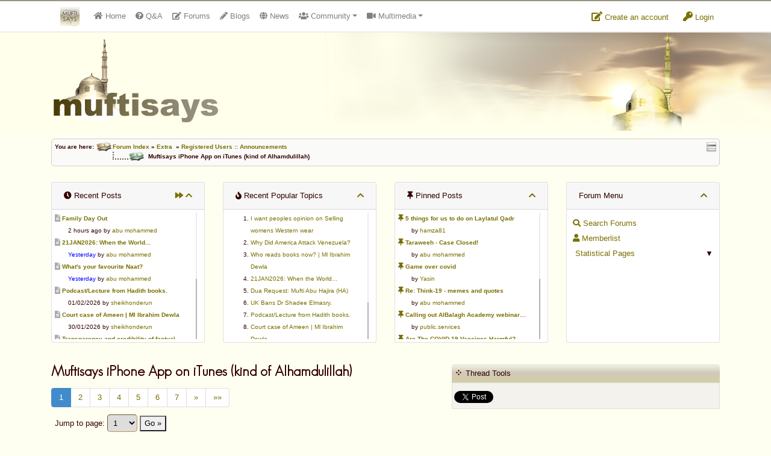

--- FILE ---
content_type: text/html
request_url: https://www.muftisays.com/forums/23-registered-users--announcements/6994-muftisays-iphone-app-on-itunes-kind-of-alhamdulillah.html?p=39512
body_size: 18103
content:
<!DOCTYPE html>
<!--[if IE 8]> <html lang="en" class="ie8 no-js"> <![endif]-->
<!--[if IE 9]> <html lang="en" class="ie9 no-js"> <![endif]-->
<!--[if !IE]><!--> <html lang="en" class="no-js"> <!--<![endif]-->
<!-- BEGIN HEAD -->
<head>
	<meta charset="utf-8" />
    <meta name="author" content="https://tgl.services">
    <meta http-equiv="description" content="Islamic forum: 	[quote=&quot;sweetmuslimahk1&quot;]app is amazing !![/quote]	&nbsp;	It just got better, Alhumdulillah.	&nbsp;	Now it works with less errors. Update available		https://itunes.apple.com/gb/app/muftisays/id550837901?mt=8	&nbsp;..." />
    <meta http-equiv="keywords" content="Muftisays, iPhone, App, on, iTunes, (kind, of, Alhamdulillah), islamic forum, islamic islam, islamic, forum, community, chat, muslim, muslimah" />
    <meta http-equiv="X-UA-Compatible" content="IE=EmulateIE7" />
    <base href="https://www.muftisays.com/">
    <title>Muftisays iPhone App on iTunes (kind of Alhamdulillah)</title>
    <meta name="viewport" content="width=device-width, initial-scale=1.0, maximum-scale=1.0, user-scalable=no">
        <link rel="stylesheet" href="assets/css/bootstrap.min.css">
    <link rel="stylesheet" href="assets/css/fontawesome-all.min.css">
    <link href="assets/css/style.css?v=7" rel="stylesheet" type="text/css" />
    <link href="assets/css/theme.css?v=4" rel="stylesheet" type="text/css" />
    <link href="assets/plugins/tipsy/tipsy.css" rel="stylesheet" type="text/css" />
    <link href="assets/plugins/gritter/css/jquery.gritter.css" rel="stylesheet" type="text/css" />
    <link href="css/icons.css" rel="stylesheet" type="text/css" />
    <link href="assets/plugins/scrollbar/jquery.mCustomScrollbar.css" rel="stylesheet" type="text/css" />
    	<link href="//code.jquery.com/ui/1.10.3/themes/smoothness/jquery-ui.css" rel="stylesheet" type="text/css" />	<link href="forums/style.css?v=00005" rel="stylesheet" type="text/css" />	<link href="forums/forum_style.css?v=000020" rel="stylesheet" type="text/css" />	<link href="forums/css/icons.css" rel="stylesheet" type="text/css" />	<link href="assets/plugins/prettyPhoto/css/prettyPhoto.css" rel="stylesheet" type="text/css" />    <meta name="subject" content="Muftisays iPhone App on iTunes (kind of Alhamdulillah)">
        <link rel="preconnect" href="https://fonts.googleapis.com">
        <link rel="preconnect" href="https://fonts.gstatic.com" crossorigin>
        <link href="https://fonts.googleapis.com/css2?family=Montserrat:wght@300;400&display=swap" rel="stylesheet">
		<script type="text/javascript">
			  function onPlayerReady(event) {
				event.target.mute();
			  }

			  function jtp(p){
				  $a = $( "a[name=\""+p+"\"]" );
				  if ( $a.length ) {
					  $("html, body").animate({
							scrollTop: $a.offset().top - 100
						}, 1000);
				  }
				  else{
					var url = window.location.href;
					url = url.split(/[?#]/)[0];
					location.href=url+"?p="+p+"#"+p;
				  }
			  }
		</script>
	
        <script>var viewsettings = {"font_size":18,"font_weight":400};</script>
    	<style type="text/css">
	
        #post_spons img{ margin-top: 4px; margin-bottom: 4px; }
        .post_area{
            font-family: 'Montserrat', sans-serif;
            font-weight: 400;
            font-size: 18px;
            line-height: 1.5;
        }
    	</style>
	<link rel="shortcut icon" href="favicon.ico" />
    <!-- HTML5 Shim and Respond.js IE8 support of HTML5 elements and media queries -->
    <!-- WARNING: Respond.js doesn't work if you view the page via file:// -->
    <!--[if lt IE 9]>
      <script src="https://oss.maxcdn.com/libs/html5shiv/3.7.0/html5shiv.js"></script>
      <script src="https://oss.maxcdn.com/libs/respond.js/1.4.2/respond.min.js"></script>
    <![endif]-->
</head>

<body>

<div id="topbar4">
	<div class="container">
        <div class="flex-container">
        	<div class="flexbox">
                <nav class="navbar navbar-expand-md navbar-light p-0">
                    <div class="container">
                        <a class="navbar-brand" href="index.php"><img src="assets/images/ms-icon32.png" alt="Logo" id="brand-logo" /></a>
                        <button class="navbar-toggler mt-1" type="button" data-toggle="collapse" data-target="#msnavbar" aria-controls="msnavbar" aria-expanded="false" aria-label="Toggle navigation">
                            <span class="navbar-toggler-icon"></span>
                        </button>

                        <div class="collapse navbar-collapse text-md-center" id="msnavbar">
                            <ul class="navbar-nav mr-auto">
                                <li class="nav-item nav_home d-lg-none d-xl-block">
                                    <a class="nav-link" href="index.php"><span class="fa fa-home"></span>&nbsp;<span class="d-md-none d-lg-inline-block">Home</span></a>
                                </li>
                                                                <li class="nav-item nav_forums">
                                    <a class="nav-link tipS" title="Question &amp; Answers" href="qa/"><span class="fa fa-question-circle"></span><span class="d-md-none d-lg-inline-block">&nbsp;Q&amp;A</span></a>
                                </li>
                                <li class="nav-item nav_qa">
                                    <a class="nav-link tipS" title="Public Forums" href="forums/"><span class="fa fa-edit"></span><span class="d-md-none d-lg-inline-block">&nbsp;Forums</span></a>
                                </li>
                                <li class="nav-item nav_blogs">
                                    <a class="nav-link tipS" title="Member Blogs" href="blog/"><span class="fa fa-pencil-alt"></span><span class="d-md-none d-lg-inline-block">&nbsp;Blogs</span></a>
                                </li>
                                <li class="nav-item nav_news">
                                    <a class="nav-link tipS" title="News Sharing" href="https://news.muftisays.com" target="_blank"><span class="fa fa-globe"></span>&nbsp;<span class="d-md-none d-lg-inline-block"> News</span></a>
                                </li>
                                <li class="nav-item nav_cummunity dropdown-container">
                                    <a class="nav-link dropdown-toggle" href="#" id="dd-cummunity" data-toggle="dropdown" aria-haspopup="true" aria-expanded="false"><span class="fa fa-users"></span> Community</a>
                                    <div class="dropdown-menu" aria-labelledby="dd-cummunity">
                                        <a class="dropdown-item" href="fiqhuiz/"><span class="fa fa-list"></span> Fiqhuiz</a>
                                        <a class="dropdown-item" href="ifotd/"><span class="fa fa-calendar"></span> IFOTD</a>
                                        <a href="nti.php" class="dropdown-item tipN" title="'New to Islam?' section"><span class="fa fa-question-circle"></span> N.T.I.</a>
                                        <a class="dropdown-item" href="forums/"><span class="fa fa-pencil-alt"></span> Forums</a>
                                        <a class="dropdown-item" href="blog/"><span class="fa fa-globe"></span> Member Blogs</a>
                                    </div>
                                </li>
                                <li class="nav-item nav_multimedia dropdown-container">
                                    <a class="nav-link dropdown-toggle" href="#" id="dd-multimedia" data-toggle="dropdown" aria-haspopup="true" aria-expanded="false"><span class="fa fa-video"></span> Multimedia</a>
                                    <div class="dropdown-menu" aria-labelledby="dd-multimedia">
                                        <a class="dropdown-item" href="videos/"><span class="fa fa-video"></span> 100% Halaal Videos</a>
                                        <a class="dropdown-item" href="historic_islamic_pictures.php"><span class="fa fa-image"></span> Historic Islamic Pictures</a>
                                        <a class="dropdown-item" target="_blank" href="http://www.livemasjid.net"><span class="fa fa-headphones"></span> Muftisays NetStation (MSNS) - Now LiveMasjid.net</a>
                                        <a class="dropdown-item" href="books.php"><span class="fa fa-book"></span> Islamic Books</a>
                                        <a class="dropdown-item" href="articles.php"><span class="fa fa-file"></span> Articles</a>
                                        <a class="dropdown-item" href="muftifarooq.php"><span class="fa fa-file"></span> Mufti Umar Farooq</a>
                                    </div>
                                </li>
                                <li class="nav-item nav_services dropdown-container d-md-none">
                                    <a class="nav-link dropdown-toggle" href="#" id="dd-services" data-toggle="dropdown" aria-haspopup="true" aria-expanded="false"><span class="fa fa-building"></span><span class="d-md-none d-lg-block"> Services</span></a>
                                    <div class="dropdown-menu" aria-labelledby="dd-services">
                                        <a class="dropdown-item" href="advertise.php">Advertise</a>
                                        <a class="dropdown-item" href="donate.php">Donate</a>
                                    </div>
                                </li>
                                                            </ul>
                        </div>
                    </div>
                </nav>
            </div>
            <div class="flexbox">
            
                <div class="dropdown topbar-icon mt-3">
                  <a class="dropdown-btn" href="login.php?mode=register">
                   	<span class="fa fa-edit"></span> Create an account
                  </a>
                </div>
                <div class="dropdown topbar-icon mt-3">
                  <a class="dropdown-btn" href="login.php">
                   	<span class="fa fa-key"></span> Login
                  </a>
                </div>
			            </div>
        </div>
	</div>
</div>

<div id="header">
	<div class="container">
        <img src="assets/images/logo150.png" alt="" />

        	</div>
</div>
<div class="clear" style="height: 10px;"></div>

<div class="page-container">

<div class="container">


	<div class="nav_block curve">
    	<div id="quicknav" class="tipW" title="Quick Navigation"></div>
    	You are here: <img src="forums/images/template/nav_folder.gif" alt="" align="absmiddle"><a href="forums/index.html">Forum Index</a>&nbsp;&raquo; <a href="forums/index.html?c=10">Extra</a>&nbsp;&nbsp;&raquo; <a href="forums/23-registered-users--announcements/">Registered Users :: Announcements</a><span class="nav_level_active">Muftisays iPhone App on iTunes (kind of Alhamdulillah)</span>    </div>



<div id="swipe_forum_menu">
    Forum Menu - Click/Swipe to open <span class="fa fa-chevron-right"></span>
</div>
<div class="mt-3" id="swipe_forum_menu_fixer">&nbsp;</div>

<div id="header_columns_container">
	<button class="btn btn-sm btn-danger" id="closeForumMenu"><span class="fa fa-chevron-left"></span> close</button>
    <div id="show_menu" class="show_header_columns pointer card hidden mb-3">
        <div class="card-header show_header_columns txtC">
            <div class="float-right">
                <span class="fa fa-chevron-down"></span>
            </div>
            Show Forum Menu
            <div class="float-left">
                <span class="fa fa-chevron-down"></span>
            </div>
        </div>
    </div>

    <div class="row mb-3" id="header_columns">
        <div class="col-12 col-sm-6 col-lg-3 mt-3" id="forum-menu-cards">
            <div class="card" id="recent_replies_card">
                <div class="card-header">
                    <div class="float-right">
                        <a href="forums/specialforums.html?special=recent" class="tipW" title="View All Recent Posts"><span class="fa fa-forward"></span></a>
                                                <a href="javascript:;" class="tipW hide_header_columns" title="Hide these columns"><span class="fa fa-chevron-up"></span></a>
                    </div>
                    <span class="fa fa-clock"></span> Recent Posts
                </div>
                <div class="scrollbar card-block padded5 small top-panels" id="recent_posts">
                    
							<div class="ellipsis"><a href="forums/14-peoples-say/15441-family-day-out.html?p=166504#166504"><span class="fa fa-file-alt grey txt12" title="Go to latest (unread) post"></span></a> <a href="forums/14-peoples-say/15441-family-day-out.html"><strong>Family Day Out</strong></a></div>
		<div class="ellipsis" style="padding-left: 22px;">2 hours ago by <a href="forums/profile.html?u=2714&amp;username=abu-mohammed">abu mohammed</a></div>
							
							<div class="ellipsis"><a href="forums/27-sharing-portal/15436-21jan2026-when-the-world.html?p=166502#166502"><span class="fa fa-file-alt grey txt12" title="Go to latest (unread) post"></span></a> <a href="forums/27-sharing-portal/15436-21jan2026-when-the-world.html"><strong>21JAN2026: When the World...</strong></a></div>
		<div class="ellipsis" style="padding-left: 22px;"><span style="color: blue;">Yesterday</span> by <a href="forums/profile.html?u=2714&amp;username=abu-mohammed">abu mohammed</a></div>
							
							<div class="ellipsis"><a href="forums/27-sharing-portal/13453-whats-your-favourite-naat.html?p=166501#166501"><span class="fa fa-file-alt grey txt12" title="Go to latest (unread) post"></span></a> <a href="forums/27-sharing-portal/13453-whats-your-favourite-naat.html"><strong>What's your favourite Naat?</strong></a></div>
		<div class="ellipsis" style="padding-left: 22px;"><span style="color: blue;">Yesterday</span> by <a href="forums/profile.html?u=2714&amp;username=abu-mohammed">abu mohammed</a></div>
							
							<div class="ellipsis"><a href="forums/14-peoples-say/15431-podcastlecture-from-hadith-books-.html?p=166500#166500"><span class="fa fa-file-alt grey txt12" title="Go to latest (unread) post"></span></a> <a href="forums/14-peoples-say/15431-podcastlecture-from-hadith-books-.html"><strong>Podcast/Lecture from Hadith books. </strong></a></div>
		<div class="ellipsis" style="padding-left: 22px;">01/02/2026 by <a href="forums/profile.html?u=10661&amp;username=sheikhonderun">sheikhonderun</a></div>
							
							<div class="ellipsis"><a href="forums/14-peoples-say/15440-court-case-of-ameen--ml-ibrahim-dewla.html?p=166498#166498"><span class="fa fa-file-alt grey txt12" title="Go to latest (unread) post"></span></a> <a href="forums/14-peoples-say/15440-court-case-of-ameen--ml-ibrahim-dewla.html"><strong>Court case of Ameen | Ml Ibrahim Dewla</strong></a></div>
		<div class="ellipsis" style="padding-left: 22px;">30/01/2026 by <a href="forums/profile.html?u=10661&amp;username=sheikhonderun">sheikhonderun</a></div>
							
							<div class="ellipsis"><a href="forums/42-speech--general-forum/15393--transparency-and-credibility-of-factual-facts.html?p=166496#166496"><span class="fa fa-file-alt grey txt12" title="Go to latest (unread) post"></span></a> <a href="forums/42-speech--general-forum/15393--transparency-and-credibility-of-factual-facts.html"><strong> Transparency and credibility of factual facts</strong></a></div>
		<div class="ellipsis" style="padding-left: 22px;">30/01/2026 by <a href="forums/profile.html?u=9146&amp;username=akay">akay</a></div>
							
							<div class="ellipsis"><a href="forums/14-peoples-say/15439-who-reads-books-now--ml-ibrahim-dewla.html?p=166489#166489"><span class="fa fa-file-alt grey txt12" title="Go to latest (unread) post"></span></a> <a href="forums/14-peoples-say/15439-who-reads-books-now--ml-ibrahim-dewla.html"><strong>Who reads books now? | Ml Ibrahim Dewla</strong></a></div>
		<div class="ellipsis" style="padding-left: 22px;">27/01/2026 by <a href="forums/profile.html?u=6905&amp;username=rajab">Rajab</a></div>
							
							<div class="ellipsis"><a href="forums/24-help--support/12071-dream-interpretation-.html?p=166478#166478"><span class="fa fa-file-alt grey txt12" title="Go to latest (unread) post"></span></a> <a href="forums/24-help--support/12071-dream-interpretation-.html"><strong>Dream interpretation? </strong></a></div>
		<div class="ellipsis" style="padding-left: 22px;">26/01/2026 by <a href="forums/profile.html?u=7706&amp;username=bint-e-aisha">bint e aisha</a></div>
							
							<div class="ellipsis"><a href="forums/27-sharing-portal/12447-taliban-20.html?p=166474#166474"><span class="fa fa-file-alt grey txt12" title="Go to latest (unread) post"></span></a> <a href="forums/27-sharing-portal/12447-taliban-20.html"><strong>Taliban 2.0</strong></a></div>
		<div class="ellipsis" style="padding-left: 22px;">25/01/2026 by <a href="forums/profile.html?u=1922&amp;username=muadh_khan">Muadh_Khan</a></div>
							
							<div class="ellipsis"><a href="forums/27-sharing-portal/15437-dua-request-mufti-abu-hajira-ha.html?p=166468#166468"><span class="fa fa-file-alt grey txt12" title="Go to latest (unread) post"></span></a> <a href="forums/27-sharing-portal/15437-dua-request-mufti-abu-hajira-ha.html"><strong>Dua Request: Mufti Abu Hajira (HA)</strong></a></div>
		<div class="ellipsis" style="padding-left: 22px;">24/01/2026 by <a href="forums/profile.html?u=1922&amp;username=muadh_khan">Muadh_Khan</a></div>
							                </div>
            </div>
        </div>

        <div class="col-12 col-sm-6 col-lg-3 mt-3">
            <div class="card">
                <div class="card-header">
                    <div class="float-right">
                        <a href="javascript:;" class="tipE hide_header_columns" title="Hide these columns"><span class="fa fa-chevron-up"></span></a>
                    </div>
                    <span class="fa fa-fire"></span> Recent Popular Topics
                </div>
                <div class="scrollbar card-block padded5 small top-panels" id="more_reputable_members">
                    <ol style="line-height: 20px;">
                    <li>
                                <a href="forums/14-peoples-say/15429-i-want-peoples-opinion-on-selling-womens-western-wear.html">I want peoples opinion on Selling womens Western wear</a>
                            </li><li>
                                <a href="forums/27-sharing-portal/15425-why-did-america-attack-venezuela.html">Why Did America Attack Venezuela?</a>
                            </li><li>
                                <a href="forums/14-peoples-say/15439-who-reads-books-now--ml-ibrahim-dewla.html">Who reads books now? | Ml Ibrahim Dewla</a>
                            </li><li>
                                <a href="forums/27-sharing-portal/15436-21jan2026-when-the-world.html">21JAN2026: When the World...</a>
                            </li><li>
                                <a href="forums/27-sharing-portal/15437-dua-request-mufti-abu-hajira-ha.html">Dua Request: Mufti Abu Hajira (HA)</a>
                            </li><li>
                                <a href="forums/27-sharing-portal/15426-uk-bans-dr-shadee-elmasry-.html">UK Bans Dr Shadee Elmasry. </a>
                            </li><li>
                                <a href="forums/14-peoples-say/15431-podcastlecture-from-hadith-books-.html">Podcast/Lecture from Hadith books. </a>
                            </li><li>
                                <a href="forums/14-peoples-say/15440-court-case-of-ameen--ml-ibrahim-dewla.html">Court case of Ameen | Ml Ibrahim Dewla</a>
                            </li><li>
                                <a href="forums/27-sharing-portal/15430-dr-ali-al-tamimmis-conviction-overturned.html">Dr Ali Al Tamimmis Conviction overturned.</a>
                            </li><li>
                                <a href="forums/24-help--support/15433-change-email-address.html">Change e-mail address</a>
                            </li>                    </ol>
                </div>
            </div>
        </div>

        <div class="col-12 col-sm-6 col-lg-3 mt-3">
            <div class="card">
                <div class="card-header">
                    <span class="float-right">
                        <a href="javascript:;" class="tipW hide_header_columns" title="Hide these columns"><span class="fa fa-chevron-up"></span></a>
                    </span>
                    <span class="fa fa-thumbtack"></span> Pinned Posts</div>
                <div class="scrollbar card-block padded5 small top-panels" id="recent_posts">
                    
							<div class="ellipsis">
                                <a href="forums/61-ramadhaan/14388-pinned.html"><span class="fa fa-thumbtack txt12" title="Pinned post"></span>
                                <strong>5 things for us to do on Laylatul Qadr</strong></a>
                            </div>
		                   <div class="ellipsis" style="padding-left: 22px;">by <a href="forums/profile.html?u=3691&amp;username=hamza81">hamza81</a></div>
				            
							<div class="ellipsis">
                                <a href="forums/76-the-true-salaf-as-saliheen/14357-pinned.html"><span class="fa fa-thumbtack txt12" title="Pinned post"></span>
                                <strong>Taraweeh - Case Closed!</strong></a>
                            </div>
		                   <div class="ellipsis" style="padding-left: 22px;">by <a href="forums/profile.html?u=2714&amp;username=abu-mohammed">abu mohammed</a></div>
				            
							<div class="ellipsis">
                                <a href="forums/96-covid19/14259-pinned.html"><span class="fa fa-thumbtack txt12" title="Pinned post"></span>
                                <strong>Game over covid</strong></a>
                            </div>
		                   <div class="ellipsis" style="padding-left: 22px;">by <a href="forums/profile.html?u=2&amp;username=yasin">Yasin</a></div>
				            
							<div class="ellipsis">
                                <a href="forums/96-covid19/13695-pinned.html"><span class="fa fa-thumbtack txt12" title="Pinned post"></span>
                                <strong>Re: Think-19 - memes and quotes</strong></a>
                            </div>
		                   <div class="ellipsis" style="padding-left: 22px;">by <a href="forums/profile.html?u=2714&amp;username=abu-mohammed">abu mohammed</a></div>
				            
							<div class="ellipsis">
                                <a href="forums/28-public-services/14244-pinned.html"><span class="fa fa-thumbtack txt12" title="Pinned post"></span>
                                <strong>Calling out AlBalagh Academy webinar statements</strong></a>
                            </div>
		                   <div class="ellipsis" style="padding-left: 22px;">by <a href="forums/profile.html?u=11082&amp;username=publicservices">public.services</a></div>
				            
							<div class="ellipsis">
                                <a href="forums/96-covid19/14235-pinned.html"><span class="fa fa-thumbtack txt12" title="Pinned post"></span>
                                <strong>Are The COVID-19 Vaccines Harmful?</strong></a>
                            </div>
		                   <div class="ellipsis" style="padding-left: 22px;">by <a href="forums/profile.html?u=4630&amp;username=asaaghir">Asaaghir</a></div>
				            
							<div class="ellipsis">
                                <a href="forums/28-public-services/14228-pinned.html"><span class="fa fa-thumbtack txt12" title="Pinned post"></span>
                                <strong>WifaqulUlamaa's Halal ruling of aborted fetal cells and HEK293</strong></a>
                            </div>
		                   <div class="ellipsis" style="padding-left: 22px;">by <a href="forums/profile.html?u=11082&amp;username=publicservices">public.services</a></div>
				            
							<div class="ellipsis">
                                <a href="forums/48-parenting/14221-pinned.html"><span class="fa fa-thumbtack txt12" title="Pinned post"></span>
                                <strong>RMA PSHE and Citizenship Curriculum Map</strong></a>
                            </div>
		                   <div class="ellipsis" style="padding-left: 22px;">by <a href="forums/profile.html?u=2&amp;username=yasin">Yasin</a></div>
				            
							<div class="ellipsis">
                                <a href="forums/14-peoples-say/14184-pinned.html"><span class="fa fa-thumbtack txt12" title="Pinned post"></span>
                                <strong>Re: Saudi Government warns against the Tablighi Jamaat</strong></a>
                            </div>
		                   <div class="ellipsis" style="padding-left: 22px;">by <a href="forums/profile.html?u=9518&amp;username=honest-servant">Honest servant</a></div>
				            
							<div class="ellipsis">
                                <a href="forums/14-peoples-say/14179-pinned.html"><span class="fa fa-thumbtack txt12" title="Pinned post"></span>
                                <strong>Parents Shaming Children & Favoritism</strong></a>
                            </div>
		                   <div class="ellipsis" style="padding-left: 22px;">by <a href="forums/profile.html?u=10661&amp;username=sheikhonderun">sheikhonderun</a></div>
				                            </div>
            </div>
        </div>
        
        <div class="col-12 col-sm-6 col-lg-3 mt-3">
            <div class="card">
                <div class="card-header">
                    <div class="float-right">
                        <a href="javascript:;" class="tipW hide_header_columns" title="Hide these columns"><span class="fa fa-chevron-up"></span></a>
                    </div>
                    Forum Menu
                </div>
                <div class="card-block padded10 scrollbar top-panels" style="line-height: 25px;" id="forum_menu">
                                    <a href="forums/search.html" class="block">
                        <span class="fa fa-search"></span>
                        Search Forums</a>
                    <a href="forums/memberlist.html" class="block"><span class="fa fa-user"></span> Memberlist</a>

                <div class="expand pointer toggler" data-toggle="sp_sub">&#9660;</div>
                <a href="javascript:;" class="block toggler" data-toggle="sp_sub">
                    <span class="fa fa-stats"></span> Statistical Pages</a>
                <div class="hidden" id="sp_sub" style="padding-left: 10px;">
                    <a href="forums/specialforums.html?special=recent" class="block">&raquo; Recent Replies</a>
                    <a href="forums/specialforums.html?special=appreciated" class="block">&raquo; Most Appreciated</a>
                    <a href="forums/specialforums.html?special=popular" class="block">&raquo; Popular Threads</a>
                    <a href="forums/specialforums.html?special=polls" class="block">&raquo; Polls / Surveys</a>
                    <a href="forums/specialposts.html?special=votesup" class="block">&raquo; Top Rated Posts</a>
                    <a href="forums/specialposts.html?special=votesdown" class="block">&raquo; Worst Rated Posts</a>
                </div>
                            </div>
            </div>
        </div>
    </div>
</div>
<div class="py-2"></div>


<a name="title" id="ancTitle"></a>

<div class="row">
	<div class="col-md-7">
    	<h1>Muftisays iPhone App on iTunes (kind of Alhamdulillah)</h1>
		<ul class="pagination"><li class="active"><a href="javascript:;">1</a></li><li><a href="forums/23-registered-users--announcements/6994-muftisays-iphone-app-on-itunes-kind-of-alhamdulillah.html?pg=2">2</a></li><li><a href="forums/23-registered-users--announcements/6994-muftisays-iphone-app-on-itunes-kind-of-alhamdulillah.html?pg=3">3</a></li><li><a href="forums/23-registered-users--announcements/6994-muftisays-iphone-app-on-itunes-kind-of-alhamdulillah.html?pg=4">4</a></li><li><a href="forums/23-registered-users--announcements/6994-muftisays-iphone-app-on-itunes-kind-of-alhamdulillah.html?pg=5">5</a></li><li><a href="forums/23-registered-users--announcements/6994-muftisays-iphone-app-on-itunes-kind-of-alhamdulillah.html?pg=6">6</a></li><li><a href="forums/23-registered-users--announcements/6994-muftisays-iphone-app-on-itunes-kind-of-alhamdulillah.html?pg=7">7</a></li><li><a title="Next Page" href="forums/23-registered-users--announcements/6994-muftisays-iphone-app-on-itunes-kind-of-alhamdulillah.html?pg=2">&raquo;</a></li><li><a title="Last Page" href="forums/23-registered-users--announcements/6994-muftisays-iphone-app-on-itunes-kind-of-alhamdulillah.html?pg=7">&raquo;&raquo;</a></li> </ul>                <div class="formRow">
            Jump to page: <select class="page_dropdown" name="page_dropdown" style="width: 50px;">
                <option value="1" selected="selected">1</option><option value="2">2</option><option value="3">3</option><option value="4">4</option><option value="5">5</option><option value="6">6</option><option value="7">7</option>            </select>
            <button type="button" class="jump_to_page" id="page_dropdown">Go &raquo;</button>
        </div>
        			<p>You have contributed <strong>30.1%</strong> of this topic</p>
				</div>
    <div class="col-md-5 mt-1">
        <div class="block_head"><span>Thread Tools</span></div>
        <div class="block_body">
        	            <div id="thread_tools_msg" class="padded6 green hidden">
	            <a href="#folderPickDiv" rel="prettyPhoto" title="" id="folderPicker"></a>
                <div id="folderPickDiv"></div>
            </div>
            <div id="social" class="padded-top">
	            <g:plusone size="medium" href="forums/23-registered-users--announcements/6994-muftisays-iphone-app-on-itunes-kind-of-alhamdulillah.html"></g:plusone>
                <script type="text/javascript">
				  (function() {
					var po = document.createElement('script'); po.type = 'text/javascript'; po.async = true;
					po.src = 'https://apis.google.com/js/platform.js';
					var s = document.getElementsByTagName('script')[0]; s.parentNode.insertBefore(po, s);
				  })();
				</script>
                <a href="https://twitter.com/share" class="twitter-share-button" data-via="muftisays" data-dnt="true">Tweet</a>
<script>!function(d,s,id){var js,fjs=d.getElementsByTagName(s)[0],p=/^http:/.test(d.location)?'http':'https';if(!d.getElementById(id)){js=d.createElement(s);js.id=id;js.src=p+'://platform.twitter.com/widgets.js';fjs.parentNode.insertBefore(js,fjs);}}(document, 'script', 'twitter-wjs');</script>
            </div>
        </div>
    </div>
</div>



<div class="row my-2">
    <div class="col-md-8 col-lg-6">
    
                    <a class="btn btn-success btn-sm disabled" href="javascript:;">
                        <span class="fa fa-file"></span>
                        Post New Topic</a>
    
    <span id="filter_by_poster">
        <a href="javascript:;" class="btn btn-warning text-dark btn-sm filter_by_poster_link" data-topic="6994">
            <span class="fa fa-search"></span>
            Filter by poster</a></span>
        </div>
    <div class="col-md-4 col-lg-6 text-md-right">
        <button type="button" id="viewsettingsBtn" class="btn btn-sm btn-secondary"><span class="fa fa-font border p-1"></span> Preferences</button>
    </div>
</div>
<div class="hidden card" id="viewsettings">
    <div class="card-body p-2">
        <div class="row">
            <div class="col-md-6 col-lg-4 mb-2">
                <h4>Font Size</h4>
                <button class="btn btn-sm btn-secondary tipN changesetting" data-setting="font_size" data-value="up" data-css="font-size" title="Increase font size">
                    <span class="fa fa-font"></span><span class="fa fa-chevron-up"></span>
                </button>
                <button class="btn btn-sm btn-secondary tipN changesetting" data-setting="font_size" data-value="down" data-css="font-size" title="Decrease font size">
                    <span class="fa fa-font"></span><span class="fa fa-chevron-down"></span>
                </button>
            </div>
            <div class="col-md-6 col-lg-4 mb-2">
                <h4>Font Weight</h4>
                <button class="btn btn-sm btn-secondary tipN changesetting" data-setting="font_weight" data-value="300" data-css="font-weight" title="Light Font">
                    Light
                </button>
                <button class="btn btn-sm btn-secondary tipN changesetting" data-setting="font_weight" data-value="400" data-css="font-weight" title="Light Font">
                    Regular
                </button>
            </div>
        </div>

    </div>
    </div>




<div title="Appreciate topic to show appreciation (click again to undo)" id="appreciate_button" class="tipS btn btn-success btn-sm  float-right margin10">
    <span id="appreciate_button_icon" class="fa fa-thumbs-up"></span>
    <span id="appreciate_text">Appreciate</span>
    <div class="clear"></div>
</div>

<div class="topcell" style="padding: 4px;">Topic Appreciation</div>
	
	<div class="block_body" id="appreciations" style="background-color: #E6F5DE">
	<span class="fa fa-hand-point-right"></span>  Taalibah, rizmalek, sweetmuslimahk1, Rumo, TalibatunNoor, member2, abu mohammed, Seifeddine-M<br /><strong>6 guests</strong> appreciate this topic.

</div>


<!-- posts start -->

<div id="posts_container" class="posts_container">

<a name="39484"></a>

<div class="row post_container uid2">
    <div class="col-md-3 col-lg-2 post_left">
        <div class="dropdown">
          <button class="btn btn-block btn-light btn-sm" type="button" id="user39484" data-toggle="dropdown" aria-haspopup="true" aria-expanded="false">
            Yasin
          </button>
          <div class="user_button_expand" data-toggle="dropdown"><span class="fa fa-angle-double-down"></span></div>
          <div class="dropdown-menu" aria-labelledby="user39484">
            <a class="dropdown-item" href="forums/profile.html?u=2&amp;username=yasin"><span class="fa fa-user"></span>  View Profile</a>

					<a class="dropdown-item blockuser" href="javascript://" data-u="2"><span class="fa fa-ban"></span> Block User</a>
          </div>
        </div>

        <div class="bg-light curve d-none d-md-block">
            <div class="txtC">
            	
                <div class="avatar py-2"><img src="assets/profiles//uploads/2-avatar.jpg" alt="Yasin's avatar" class="tipN" title="Yasin's avatar" style="" /></div>
                
          </div>
          <!-- START IF USER_ID -->
          <div class="list-group list-group-flush">
          	<div class="list-group-item"><span class="fa fa-map-marker"></span> UK</div>
          	<div class="list-group-item tipE" title="Total Posts"><span class="fa fa-edit"></span> 6,698</div>
          	<div class="list-group-item tipE" title="Gender"><span class="fa fa-question-circle"></span> Brother</div>
          	<div class="list-group-item tipE" title="Reputation"><span class="fa fa-trophy"></span> 942</div>
          </div>
          <!-- END IF USER_ID -->
        </div>
    </div>



    <div class="col-md-9 col-lg-10">
        <div class="post_header">
        	<div class="row">
            	<div class="col-2 d-md-none text-center"><div class="avatar py-2"><img src="assets/profiles//uploads/2-avatar.jpg" alt="Yasin's avatar" class="tipN" title="Yasin's avatar" style="" /></div></div>
            	<div class="col-10 col-md-12">
                	<div class="row">
                        <div class="col-lg-5 mt-2 mt-lg-0">
                             <a id="permalink39484" href="forums/23-registered-users--announcements/6994-muftisays-iphone-app-on-itunes-kind-of-alhamdulillah.html?p=39484#39484">#1 [Permalink]</a> Posted on 2nd August 2012 01:34
                        </div>
                        <div class="col-lg-7 text-right mt-2 mt-lg-0">
                            <div class="btn-group btn-group-xs">
                                
                            </div>
                        </div>
                    </div>
                </div>
            </div>
        </div>

        <div class="post_area margin-top">
            
            
            
            <div id="article39484" style="padding: 16px 0px;">
                <article> Assalamu Alaykum,<br /><br />Just like the android topic, this is for the iphone app.<br /><br />Bugs, suggestions, ideas, DONATIONS, feedback for the iPhone version of the app only can be posted here. InshaAllah it should be submitted soon.<br /><br />PS. feedback directly from the iPhone app will show up in this thread.<br /><br />Wassalam </article>
            </div>
            
      </div>

            <div class="grey_btn grey txtR padded5">
            	<span class="report_post" id="report_post_39484" data-username="Yasin" data-userid="2"><span class="fa fa-flag"></span> report post</span>
            	<span class="quick_quote_code" data-postid="39484" data-username="Yasin" data-puid="0"><span class="fa fa-share"></span> quote code</span>
            	<span class="quick_quote" id="quick_quote_39484" data-username="Yasin" data-puid="0"><span class="fa fa-comment"></span> quick quote reply</span>
            </div>

          <div class="curve post_rate_box">
          	<div class="row">
                <div class="post_ratings col-sm-6" id="post_ratings39484">
                    <span class="badge badge-success">+5</span> <span class="badge badge-danger disabled">-0</span><span class="rate_post post_like">Like x <strong>5</strong></span>
                </div>
                <div class="col-sm-6 text-right rating_buttons_box post_rate_icons39484">
                    <div data-postid="39484" data-rating="like" id="like39484" class="rateButton39484 rate_post post_like tipN" title="Like"></div>
                    <div data-postid="39484" data-rating="dislike" id="dislike39484" class="rateButton39484 rate_post post_dislike tipN" title="Dislike"></div>
                    <div data-postid="39484" data-rating="agree" id="agree39484" class="rateButton39484 rate_post post_agree tipN" title="Agree"></div>
                    <div data-postid="39484" data-rating="disagree" id="disagree39484" class="rateButton39484 rate_post post_disagree tipN" title="Disagree"></div>
                    <div data-postid="39484" data-rating="ameen" id="ameen39484" class="rateButton39484 rate_post post_ameen tipN" title="Aameen"></div>
                    <div data-postid="39484" data-rating="winner" id="winner39484" class="rateButton39484 rate_post post_winner tipN" title="Winner"></div>
                    <div data-postid="39484" data-rating="informative" id="informative39484" class="rateButton39484 rate_post post_informative tipN" title="Informative"></div>
                    <div data-postid="39484" data-rating="creative" id="creative39484" class="rateButton39484 rate_post post_creative tipN" title="Creative"></div>
                    <div data-postid="39484" data-rating="facepalm" id="facepalm39484" class="rateButton39484 rate_post post_facepalm tipN" title="Facepalm"></div>
                    <div data-postid="39484" data-rating="haha" id="haha39484" class="rateButton39484 rate_post post_haha tipN" title="Ha Ha"></div>
                </div>
			</div>
          </div>

          <div class="padded5 txtR">
              <button type="button" class="pointer btn btn-primary btn-xs sharePost" data-p="39484"><span class="fa fa-share-alt"></span> share</button>
	    	  <span class="pointer btn btn-info btn-xs back_to_top"><span class="fa fa-arrow-up"></span> back to top</span>
          </div>


          <div class="post_footer" style="background: url(forums/images/avatars/signature-WWFzaW4%3D.png) no-repeat right bottom!important; min-height: 70px;">
	         <em><span style="color: #BF8080">I am not a Mufti</span></em> 
          </div>
    </div>
</div>
<div class="text-center phfa" data-w="468" data-h="60"></div><a name="39490"></a>

<div class="row post_container uid4004">
    <div class="col-md-3 col-lg-2 post_left">
        <div class="dropdown">
          <button class="btn btn-block btn-light btn-sm" type="button" id="user39490" data-toggle="dropdown" aria-haspopup="true" aria-expanded="false">
            rizmalek
          </button>
          <div class="user_button_expand" data-toggle="dropdown"><span class="fa fa-angle-double-down"></span></div>
          <div class="dropdown-menu" aria-labelledby="user39490">
            <a class="dropdown-item" href="forums/profile.html?u=4004&amp;username=rizmalek"><span class="fa fa-user"></span>  View Profile</a>

					<a class="dropdown-item blockuser" href="javascript://" data-u="4004"><span class="fa fa-ban"></span> Block User</a>
          </div>
        </div>

        <div class="bg-light curve d-none d-md-block">
            <div class="txtC">
            	<img src="forums/images/ranks/MS4.gif" alt="Rank Image" class="tipN" title="Faithful Seeker" />
                <div class="avatar py-2"><img src="forums/images/avatars/gallery/Registered Users/Ridwan.jpg" alt="rizmalek's avatar" class="tipN" title="rizmalek's avatar" style="" /></div>
                <img src="forums/images/status_offline.gif" alt="Offline" /><br />
          </div>
          <!-- START IF USER_ID -->
          <div class="list-group list-group-flush">
          	<div class="list-group-item"><span class="fa fa-map-marker"></span> Qatar, Doha</div>
          	<div class="list-group-item tipE" title="Total Posts"><span class="fa fa-edit"></span> 443</div>
          	<div class="list-group-item tipE" title="Gender"><span class="fa fa-question-circle"></span> Brother</div>
          	<div class="list-group-item tipE" title="Reputation"><span class="fa fa-trophy"></span> 328</div>
          </div>
          <!-- END IF USER_ID -->
        </div>
    </div>



    <div class="col-md-9 col-lg-10">
        <div class="post_header">
        	<div class="row">
            	<div class="col-2 d-md-none text-center"><div class="avatar py-2"><img src="forums/images/avatars/gallery/Registered Users/Ridwan.jpg" alt="rizmalek's avatar" class="tipN" title="rizmalek's avatar" style="" /></div></div>
            	<div class="col-10 col-md-12">
                	<div class="row">
                        <div class="col-lg-5 mt-2 mt-lg-0">
                             <a id="permalink39490" href="forums/23-registered-users--announcements/6994-muftisays-iphone-app-on-itunes-kind-of-alhamdulillah.html?p=39490#39490">#2 [Permalink]</a> Posted on 2nd August 2012 08:47
                        </div>
                        <div class="col-lg-7 text-right mt-2 mt-lg-0">
                            <div class="btn-group btn-group-xs">
                                
                            </div>
                        </div>
                    </div>
                </div>
            </div>
        </div>

        <div class="post_area margin-top">
            
            
            
            <div id="article39490" style="padding: 16px 0px;">
                <article> YIPPI! Its, going to be better than the andoird one!! :) InshaAllah </article>
            </div>
            
      </div>

            <div class="grey_btn grey txtR padded5">
            	<span class="report_post" id="report_post_39490" data-username="rizmalek" data-userid="4004"><span class="fa fa-flag"></span> report post</span>
            	<span class="quick_quote_code" data-postid="39490" data-username="rizmalek" data-puid="0"><span class="fa fa-share"></span> quote code</span>
            	<span class="quick_quote" id="quick_quote_39490" data-username="rizmalek" data-puid="0"><span class="fa fa-comment"></span> quick quote reply</span>
            </div>

          <div class="curve post_rate_box">
          	<div class="row">
                <div class="post_ratings col-sm-6" id="post_ratings39490">
                    <span class="badge badge-success">+4</span> <span class="badge badge-danger disabled">-0</span><span class="rate_post post_like">Like x <strong>4</strong></span>
                </div>
                <div class="col-sm-6 text-right rating_buttons_box post_rate_icons39490">
                    <div data-postid="39490" data-rating="like" id="like39490" class="rateButton39490 rate_post post_like tipN" title="Like"></div>
                    <div data-postid="39490" data-rating="dislike" id="dislike39490" class="rateButton39490 rate_post post_dislike tipN" title="Dislike"></div>
                    <div data-postid="39490" data-rating="agree" id="agree39490" class="rateButton39490 rate_post post_agree tipN" title="Agree"></div>
                    <div data-postid="39490" data-rating="disagree" id="disagree39490" class="rateButton39490 rate_post post_disagree tipN" title="Disagree"></div>
                    <div data-postid="39490" data-rating="ameen" id="ameen39490" class="rateButton39490 rate_post post_ameen tipN" title="Aameen"></div>
                    <div data-postid="39490" data-rating="winner" id="winner39490" class="rateButton39490 rate_post post_winner tipN" title="Winner"></div>
                    <div data-postid="39490" data-rating="informative" id="informative39490" class="rateButton39490 rate_post post_informative tipN" title="Informative"></div>
                    <div data-postid="39490" data-rating="creative" id="creative39490" class="rateButton39490 rate_post post_creative tipN" title="Creative"></div>
                    <div data-postid="39490" data-rating="facepalm" id="facepalm39490" class="rateButton39490 rate_post post_facepalm tipN" title="Facepalm"></div>
                    <div data-postid="39490" data-rating="haha" id="haha39490" class="rateButton39490 rate_post post_haha tipN" title="Ha Ha"></div>
                </div>
			</div>
          </div>

          <div class="padded5 txtR">
              <button type="button" class="pointer btn btn-primary btn-xs sharePost" data-p="39490"><span class="fa fa-share-alt"></span> share</button>
	    	  <span class="pointer btn btn-info btn-xs back_to_top"><span class="fa fa-arrow-up"></span> back to top</span>
          </div>


          <div class="post_footer" style="background: url(forums/images/avatars/signature-cml6bWFsZWs%3D.png) no-repeat right bottom!important; min-height: 70px;">
	         SubhanAllah Alhamdulillah Allah hu Akbar. 
          </div>
    </div>
</div>
<a name="39493"></a>

<div class="row post_container uid4293">
    <div class="col-md-3 col-lg-2 post_left">
        <div class="dropdown">
          <button class="btn btn-block btn-light btn-sm" type="button" id="user39493" data-toggle="dropdown" aria-haspopup="true" aria-expanded="false">
            TalibatunNoor
          </button>
          <div class="user_button_expand" data-toggle="dropdown"><span class="fa fa-angle-double-down"></span></div>
          <div class="dropdown-menu" aria-labelledby="user39493">
            <a class="dropdown-item" href="forums/profile.html?u=4293&amp;username=talibatunnoor"><span class="fa fa-user"></span>  View Profile</a>

					<a class="dropdown-item blockuser" href="javascript://" data-u="4293"><span class="fa fa-ban"></span> Block User</a>
          </div>
        </div>

        <div class="bg-light curve d-none d-md-block">
            <div class="txtC">
            	<img src="forums/images/ranks/MS2.gif" alt="Rank Image" class="tipN" title="Simple Member" />
                <div class="avatar py-2"><img src="forums/images/avatars/gallery/-General/classic_mujahid_purple.png" alt="TalibatunNoor's avatar" class="tipN" title="TalibatunNoor's avatar" style="" /></div>
                <img src="forums/images/status_offline.gif" alt="Offline" /><br />
          </div>
          <!-- START IF USER_ID -->
          <div class="list-group list-group-flush">
          	<div class="list-group-item"><span class="fa fa-map-marker"></span> London</div>
          	<div class="list-group-item tipE" title="Total Posts"><span class="fa fa-edit"></span> 35</div>
          	<div class="list-group-item tipE" title="Gender"><span class="fa fa-question-circle"></span> Sister</div>
          	<div class="list-group-item tipE" title="Reputation"><span class="fa fa-trophy"></span> 132</div>
          </div>
          <!-- END IF USER_ID -->
        </div>
    </div>



    <div class="col-md-9 col-lg-10">
        <div class="post_header">
        	<div class="row">
            	<div class="col-2 d-md-none text-center"><div class="avatar py-2"><img src="forums/images/avatars/gallery/-General/classic_mujahid_purple.png" alt="TalibatunNoor's avatar" class="tipN" title="TalibatunNoor's avatar" style="" /></div></div>
            	<div class="col-10 col-md-12">
                	<div class="row">
                        <div class="col-lg-5 mt-2 mt-lg-0">
                             <a id="permalink39493" href="forums/23-registered-users--announcements/6994-muftisays-iphone-app-on-itunes-kind-of-alhamdulillah.html?p=39493#39493">#3 [Permalink]</a> Posted on 2nd August 2012 14:22
                        </div>
                        <div class="col-lg-7 text-right mt-2 mt-lg-0">
                            <div class="btn-group btn-group-xs">
                                
                            </div>
                        </div>
                    </div>
                </div>
            </div>
        </div>

        <div class="post_area margin-top">
            
            
            
            <div id="article39493" style="padding: 16px 0px;">
                <article> Brilliant cant wait! </article>
            </div>
            
      </div>

            <div class="grey_btn grey txtR padded5">
            	<span class="report_post" id="report_post_39493" data-username="TalibatunNoor" data-userid="4293"><span class="fa fa-flag"></span> report post</span>
            	<span class="quick_quote_code" data-postid="39493" data-username="TalibatunNoor" data-puid="0"><span class="fa fa-share"></span> quote code</span>
            	<span class="quick_quote" id="quick_quote_39493" data-username="TalibatunNoor" data-puid="0"><span class="fa fa-comment"></span> quick quote reply</span>
            </div>

          <div class="curve post_rate_box">
          	<div class="row">
                <div class="post_ratings col-sm-6" id="post_ratings39493">
                    <span class="badge badge-success">+4</span> <span class="badge badge-danger disabled">-0</span><span class="rate_post post_like">Like x <strong>4</strong></span>
                </div>
                <div class="col-sm-6 text-right rating_buttons_box post_rate_icons39493">
                    <div data-postid="39493" data-rating="like" id="like39493" class="rateButton39493 rate_post post_like tipN" title="Like"></div>
                    <div data-postid="39493" data-rating="dislike" id="dislike39493" class="rateButton39493 rate_post post_dislike tipN" title="Dislike"></div>
                    <div data-postid="39493" data-rating="agree" id="agree39493" class="rateButton39493 rate_post post_agree tipN" title="Agree"></div>
                    <div data-postid="39493" data-rating="disagree" id="disagree39493" class="rateButton39493 rate_post post_disagree tipN" title="Disagree"></div>
                    <div data-postid="39493" data-rating="ameen" id="ameen39493" class="rateButton39493 rate_post post_ameen tipN" title="Aameen"></div>
                    <div data-postid="39493" data-rating="winner" id="winner39493" class="rateButton39493 rate_post post_winner tipN" title="Winner"></div>
                    <div data-postid="39493" data-rating="informative" id="informative39493" class="rateButton39493 rate_post post_informative tipN" title="Informative"></div>
                    <div data-postid="39493" data-rating="creative" id="creative39493" class="rateButton39493 rate_post post_creative tipN" title="Creative"></div>
                    <div data-postid="39493" data-rating="facepalm" id="facepalm39493" class="rateButton39493 rate_post post_facepalm tipN" title="Facepalm"></div>
                    <div data-postid="39493" data-rating="haha" id="haha39493" class="rateButton39493 rate_post post_haha tipN" title="Ha Ha"></div>
                </div>
			</div>
          </div>

          <div class="padded5 txtR">
              <button type="button" class="pointer btn btn-primary btn-xs sharePost" data-p="39493"><span class="fa fa-share-alt"></span> share</button>
	    	  <span class="pointer btn btn-info btn-xs back_to_top"><span class="fa fa-arrow-up"></span> back to top</span>
          </div>


          <div class="post_footer">
	         <em></em><strong></strong><span style="color: #000000"></span>|Allah Gives And Forgives Man Gets And Forgets|<br /> 
          </div>
    </div>
</div>
<a name="39501"></a>

<div class="row post_container uid4040">
    <div class="col-md-3 col-lg-2 post_left">
        <div class="dropdown">
          <button class="btn btn-block btn-light btn-sm" type="button" id="user39501" data-toggle="dropdown" aria-haspopup="true" aria-expanded="false">
            sweetmuslimahk1
          </button>
          <div class="user_button_expand" data-toggle="dropdown"><span class="fa fa-angle-double-down"></span></div>
          <div class="dropdown-menu" aria-labelledby="user39501">
            <a class="dropdown-item" href="forums/profile.html?u=4040&amp;username=sweetmuslimahk1"><span class="fa fa-user"></span>  View Profile</a>

					<a class="dropdown-item blockuser" href="javascript://" data-u="4040"><span class="fa fa-ban"></span> Block User</a>
          </div>
        </div>

        <div class="bg-light curve d-none d-md-block">
            <div class="txtC">
            	<img src="forums/images/ranks/MS5.gif" alt="Rank Image" class="tipN" title="Senior Member" />
                <div class="avatar py-2"><img src="forums/images/avatars/gallery/Registered Users/sweetmuslimahk1.gif" alt="sweetmuslimahk1's avatar" class="tipN" title="sweetmuslimahk1's avatar" style="" /></div>
                <img src="forums/images/status_offline.gif" alt="Offline" /><br />
          </div>
          <!-- START IF USER_ID -->
          <div class="list-group list-group-flush">
          	<div class="list-group-item"><span class="fa fa-map-marker"></span> manchester</div>
          	<div class="list-group-item tipE" title="Total Posts"><span class="fa fa-edit"></span> 576</div>
          	<div class="list-group-item tipE" title="Gender"><span class="fa fa-question-circle"></span> Sister</div>
          	<div class="list-group-item tipE" title="Reputation"><span class="fa fa-trophy"></span> 556</div>
          </div>
          <!-- END IF USER_ID -->
        </div>
    </div>



    <div class="col-md-9 col-lg-10">
        <div class="post_header">
        	<div class="row">
            	<div class="col-2 d-md-none text-center"><div class="avatar py-2"><img src="forums/images/avatars/gallery/Registered Users/sweetmuslimahk1.gif" alt="sweetmuslimahk1's avatar" class="tipN" title="sweetmuslimahk1's avatar" style="" /></div></div>
            	<div class="col-10 col-md-12">
                	<div class="row">
                        <div class="col-lg-5 mt-2 mt-lg-0">
                             <a id="permalink39501" href="forums/23-registered-users--announcements/6994-muftisays-iphone-app-on-itunes-kind-of-alhamdulillah.html?p=39501#39501">#4 [Permalink]</a> Posted on 2nd August 2012 20:18
                        </div>
                        <div class="col-lg-7 text-right mt-2 mt-lg-0">
                            <div class="btn-group btn-group-xs">
                                
                            </div>
                        </div>
                    </div>
                </div>
            </div>
        </div>

        <div class="post_area margin-top">
            
            
            
            <div id="article39501" style="padding: 16px 0px;">
                <article> Lol rizmalek, surely it will be inshallah,<br />i cdant wait for it to come out soon!! :) </article>
            </div>
            
      </div>

            <div class="grey_btn grey txtR padded5">
            	<span class="report_post" id="report_post_39501" data-username="sweetmuslimahk1" data-userid="4040"><span class="fa fa-flag"></span> report post</span>
            	<span class="quick_quote_code" data-postid="39501" data-username="sweetmuslimahk1" data-puid="0"><span class="fa fa-share"></span> quote code</span>
            	<span class="quick_quote" id="quick_quote_39501" data-username="sweetmuslimahk1" data-puid="0"><span class="fa fa-comment"></span> quick quote reply</span>
            </div>

          <div class="curve post_rate_box">
          	<div class="row">
                <div class="post_ratings col-sm-6" id="post_ratings39501">
                    <span class="badge badge-success">+4</span> <span class="badge badge-danger disabled">-0</span><span class="rate_post post_like">Like x <strong>4</strong></span>
                </div>
                <div class="col-sm-6 text-right rating_buttons_box post_rate_icons39501">
                    <div data-postid="39501" data-rating="like" id="like39501" class="rateButton39501 rate_post post_like tipN" title="Like"></div>
                    <div data-postid="39501" data-rating="dislike" id="dislike39501" class="rateButton39501 rate_post post_dislike tipN" title="Dislike"></div>
                    <div data-postid="39501" data-rating="agree" id="agree39501" class="rateButton39501 rate_post post_agree tipN" title="Agree"></div>
                    <div data-postid="39501" data-rating="disagree" id="disagree39501" class="rateButton39501 rate_post post_disagree tipN" title="Disagree"></div>
                    <div data-postid="39501" data-rating="ameen" id="ameen39501" class="rateButton39501 rate_post post_ameen tipN" title="Aameen"></div>
                    <div data-postid="39501" data-rating="winner" id="winner39501" class="rateButton39501 rate_post post_winner tipN" title="Winner"></div>
                    <div data-postid="39501" data-rating="informative" id="informative39501" class="rateButton39501 rate_post post_informative tipN" title="Informative"></div>
                    <div data-postid="39501" data-rating="creative" id="creative39501" class="rateButton39501 rate_post post_creative tipN" title="Creative"></div>
                    <div data-postid="39501" data-rating="facepalm" id="facepalm39501" class="rateButton39501 rate_post post_facepalm tipN" title="Facepalm"></div>
                    <div data-postid="39501" data-rating="haha" id="haha39501" class="rateButton39501 rate_post post_haha tipN" title="Ha Ha"></div>
                </div>
			</div>
          </div>

          <div class="padded5 txtR">
              <button type="button" class="pointer btn btn-primary btn-xs sharePost" data-p="39501"><span class="fa fa-share-alt"></span> share</button>
	    	  <span class="pointer btn btn-info btn-xs back_to_top"><span class="fa fa-arrow-up"></span> back to top</span>
          </div>


          <div class="post_footer" style="background: url(forums/images/avatars/signature-c3dlZXRtdXNsaW1haGsx.png) no-repeat right bottom!important; min-height: 70px;">
	         ~Verily our actions are according to its intentions~<br /> 
          </div>
    </div>
</div>
<a name="39506"></a>

<div class="row post_container uid2714">
    <div class="col-md-3 col-lg-2 post_left">
        <div class="dropdown">
          <button class="btn btn-block btn-light btn-sm" type="button" id="user39506" data-toggle="dropdown" aria-haspopup="true" aria-expanded="false">
            abu mohammed
          </button>
          <div class="user_button_expand" data-toggle="dropdown"><span class="fa fa-angle-double-down"></span></div>
          <div class="dropdown-menu" aria-labelledby="user39506">
            <a class="dropdown-item" href="forums/profile.html?u=2714&amp;username=abu-mohammed"><span class="fa fa-user"></span>  View Profile</a>

					<a class="dropdown-item blockuser" href="javascript://" data-u="2714"><span class="fa fa-ban"></span> Block User</a>
          </div>
        </div>

        <div class="bg-light curve d-none d-md-block">
            <div class="txtC">
            	<img src="forums/images/ranks/Auth.gif" alt="Rank Image" class="tipN" title="Authorizer" />
                <div class="avatar py-2"><img src="https://www.muftisays.com/blog/files/25/Zakir.JPG" alt="abu mohammed's avatar" class="tipN" title="abu mohammed's avatar" style="" /></div>
                
          </div>
          <!-- START IF USER_ID -->
          <div class="list-group list-group-flush">
          	<div class="list-group-item"><span class="fa fa-map-marker"></span> London</div>
          	<div class="list-group-item tipE" title="Total Posts"><span class="fa fa-edit"></span> 27,338</div>
          	<div class="list-group-item tipE" title="Gender"><span class="fa fa-question-circle"></span> Brother</div>
          	<div class="list-group-item tipE" title="Reputation"><span class="fa fa-trophy"></span> 9,662</div>
          </div>
          <!-- END IF USER_ID -->
        </div>
    </div>



    <div class="col-md-9 col-lg-10">
        <div class="post_header">
        	<div class="row">
            	<div class="col-2 d-md-none text-center"><div class="avatar py-2"><img src="https://www.muftisays.com/blog/files/25/Zakir.JPG" alt="abu mohammed's avatar" class="tipN" title="abu mohammed's avatar" style="" /></div></div>
            	<div class="col-10 col-md-12">
                	<div class="row">
                        <div class="col-lg-5 mt-2 mt-lg-0">
                             <a id="permalink39506" href="forums/23-registered-users--announcements/6994-muftisays-iphone-app-on-itunes-kind-of-alhamdulillah.html?p=39506#39506">#5 [Permalink]</a> Posted on 3rd August 2012 01:56
                        </div>
                        <div class="col-lg-7 text-right mt-2 mt-lg-0">
                            <div class="btn-group btn-group-xs">
                                
                            </div>
                        </div>
                    </div>
                </div>
            </div>
        </div>

        <div class="post_area margin-top">
            
            
            
            <div id="article39506" style="padding: 16px 0px;">
                <article> Have the developers made the changes to have posts from the app come straight to this thread instead of the Android thread. They haven't tested it yet. </article>
            </div>
            
      </div>

            <div class="grey_btn grey txtR padded5">
            	<span class="report_post" id="report_post_39506" data-username="abu mohammed" data-userid="2714"><span class="fa fa-flag"></span> report post</span>
            	<span class="quick_quote_code" data-postid="39506" data-username="abu mohammed" data-puid="0"><span class="fa fa-share"></span> quote code</span>
            	<span class="quick_quote" id="quick_quote_39506" data-username="abu mohammed" data-puid="0"><span class="fa fa-comment"></span> quick quote reply</span>
            </div>

          <div class="curve post_rate_box">
          	<div class="row">
                <div class="post_ratings col-sm-6" id="post_ratings39506">
                    <span class="badge badge-success">+1</span> <span class="badge badge-danger disabled">-0</span><span class="rate_post post_like">Like x <strong>1</strong></span>
                </div>
                <div class="col-sm-6 text-right rating_buttons_box post_rate_icons39506">
                    <div data-postid="39506" data-rating="like" id="like39506" class="rateButton39506 rate_post post_like tipN" title="Like"></div>
                    <div data-postid="39506" data-rating="dislike" id="dislike39506" class="rateButton39506 rate_post post_dislike tipN" title="Dislike"></div>
                    <div data-postid="39506" data-rating="agree" id="agree39506" class="rateButton39506 rate_post post_agree tipN" title="Agree"></div>
                    <div data-postid="39506" data-rating="disagree" id="disagree39506" class="rateButton39506 rate_post post_disagree tipN" title="Disagree"></div>
                    <div data-postid="39506" data-rating="ameen" id="ameen39506" class="rateButton39506 rate_post post_ameen tipN" title="Aameen"></div>
                    <div data-postid="39506" data-rating="winner" id="winner39506" class="rateButton39506 rate_post post_winner tipN" title="Winner"></div>
                    <div data-postid="39506" data-rating="informative" id="informative39506" class="rateButton39506 rate_post post_informative tipN" title="Informative"></div>
                    <div data-postid="39506" data-rating="creative" id="creative39506" class="rateButton39506 rate_post post_creative tipN" title="Creative"></div>
                    <div data-postid="39506" data-rating="facepalm" id="facepalm39506" class="rateButton39506 rate_post post_facepalm tipN" title="Facepalm"></div>
                    <div data-postid="39506" data-rating="haha" id="haha39506" class="rateButton39506 rate_post post_haha tipN" title="Ha Ha"></div>
                </div>
			</div>
          </div>

          <div class="padded5 txtR">
              <button type="button" class="pointer btn btn-primary btn-xs sharePost" data-p="39506"><span class="fa fa-share-alt"></span> share</button>
	    	  <span class="pointer btn btn-info btn-xs back_to_top"><span class="fa fa-arrow-up"></span> back to top</span>
          </div>


          <div class="post_footer" style="background: url(forums/images/avatars/signature-YWJ1IG1vaGFtbWVk.png) no-repeat right bottom!important; min-height: 70px;">
	         <span style="color: #008000"><strong>Actions are judged by intentions, so each man will have what he intended.</strong></span><br /><a href="http://www.abumohammed.muftisays.com/" target="_blank"><span style="line-height: 100%/1.618; font-size: 32px">&#1575;&#1576;&#1608; &#1605;&#1581;&#1605;&#1583;</span></a> 
          </div>
    </div>
</div>
<a name="39507"></a>

<div class="row post_container uid2">
    <div class="col-md-3 col-lg-2 post_left">
        <div class="dropdown">
          <button class="btn btn-block btn-light btn-sm" type="button" id="user39507" data-toggle="dropdown" aria-haspopup="true" aria-expanded="false">
            Yasin
          </button>
          <div class="user_button_expand" data-toggle="dropdown"><span class="fa fa-angle-double-down"></span></div>
          <div class="dropdown-menu" aria-labelledby="user39507">
            <a class="dropdown-item" href="forums/profile.html?u=2&amp;username=yasin"><span class="fa fa-user"></span>  View Profile</a>

					<a class="dropdown-item blockuser" href="javascript://" data-u="2"><span class="fa fa-ban"></span> Block User</a>
          </div>
        </div>

        <div class="bg-light curve d-none d-md-block">
            <div class="txtC">
            	
                <div class="avatar py-2"><img src="assets/profiles//uploads/2-avatar.jpg" alt="Yasin's avatar" class="tipN" title="Yasin's avatar" style="" /></div>
                
          </div>
          <!-- START IF USER_ID -->
          <div class="list-group list-group-flush">
          	<div class="list-group-item"><span class="fa fa-map-marker"></span> UK</div>
          	<div class="list-group-item tipE" title="Total Posts"><span class="fa fa-edit"></span> 6,698</div>
          	<div class="list-group-item tipE" title="Gender"><span class="fa fa-question-circle"></span> Brother</div>
          	<div class="list-group-item tipE" title="Reputation"><span class="fa fa-trophy"></span> 942</div>
          </div>
          <!-- END IF USER_ID -->
        </div>
    </div>



    <div class="col-md-9 col-lg-10">
        <div class="post_header">
        	<div class="row">
            	<div class="col-2 d-md-none text-center"><div class="avatar py-2"><img src="assets/profiles//uploads/2-avatar.jpg" alt="Yasin's avatar" class="tipN" title="Yasin's avatar" style="" /></div></div>
            	<div class="col-10 col-md-12">
                	<div class="row">
                        <div class="col-lg-5 mt-2 mt-lg-0">
                             <a id="permalink39507" href="forums/23-registered-users--announcements/6994-muftisays-iphone-app-on-itunes-kind-of-alhamdulillah.html?p=39507#39507">#6 [Permalink]</a> Posted on 3rd August 2012 01:58
                        </div>
                        <div class="col-lg-7 text-right mt-2 mt-lg-0">
                            <div class="btn-group btn-group-xs">
                                
                            </div>
                        </div>
                    </div>
                </div>
            </div>
        </div>

        <div class="post_area margin-top">
            
            
            
            <div id="article39507" style="padding: 16px 0px;">
                <article> That's actually from this end. the API handles where it comes from. I'll do a test to ensure I've implemented it properly </article>
            </div>
            
      </div>

            <div class="grey_btn grey txtR padded5">
            	<span class="report_post" id="report_post_39507" data-username="Yasin" data-userid="2"><span class="fa fa-flag"></span> report post</span>
            	<span class="quick_quote_code" data-postid="39507" data-username="Yasin" data-puid="0"><span class="fa fa-share"></span> quote code</span>
            	<span class="quick_quote" id="quick_quote_39507" data-username="Yasin" data-puid="0"><span class="fa fa-comment"></span> quick quote reply</span>
            </div>

          <div class="curve post_rate_box">
          	<div class="row">
                <div class="post_ratings col-sm-6" id="post_ratings39507">
                    <em>No post ratings</em>
                </div>
                <div class="col-sm-6 text-right rating_buttons_box post_rate_icons39507">
                    <div data-postid="39507" data-rating="like" id="like39507" class="rateButton39507 rate_post post_like tipN" title="Like"></div>
                    <div data-postid="39507" data-rating="dislike" id="dislike39507" class="rateButton39507 rate_post post_dislike tipN" title="Dislike"></div>
                    <div data-postid="39507" data-rating="agree" id="agree39507" class="rateButton39507 rate_post post_agree tipN" title="Agree"></div>
                    <div data-postid="39507" data-rating="disagree" id="disagree39507" class="rateButton39507 rate_post post_disagree tipN" title="Disagree"></div>
                    <div data-postid="39507" data-rating="ameen" id="ameen39507" class="rateButton39507 rate_post post_ameen tipN" title="Aameen"></div>
                    <div data-postid="39507" data-rating="winner" id="winner39507" class="rateButton39507 rate_post post_winner tipN" title="Winner"></div>
                    <div data-postid="39507" data-rating="informative" id="informative39507" class="rateButton39507 rate_post post_informative tipN" title="Informative"></div>
                    <div data-postid="39507" data-rating="creative" id="creative39507" class="rateButton39507 rate_post post_creative tipN" title="Creative"></div>
                    <div data-postid="39507" data-rating="facepalm" id="facepalm39507" class="rateButton39507 rate_post post_facepalm tipN" title="Facepalm"></div>
                    <div data-postid="39507" data-rating="haha" id="haha39507" class="rateButton39507 rate_post post_haha tipN" title="Ha Ha"></div>
                </div>
			</div>
          </div>

          <div class="padded5 txtR">
              <button type="button" class="pointer btn btn-primary btn-xs sharePost" data-p="39507"><span class="fa fa-share-alt"></span> share</button>
	    	  <span class="pointer btn btn-info btn-xs back_to_top"><span class="fa fa-arrow-up"></span> back to top</span>
          </div>


          <div class="post_footer" style="background: url(forums/images/avatars/signature-WWFzaW4%3D.png) no-repeat right bottom!important; min-height: 70px;">
	         <em><span style="color: #BF8080">I am not a Mufti</span></em> 
          </div>
    </div>
</div>
<a name="39508"></a>

<div class="row post_container uid0">
    <div class="col-md-3 col-lg-2 post_left">
        <div class="dropdown">
          <button class="btn btn-block btn-light btn-sm" type="button" id="user39508" data-toggle="dropdown" aria-haspopup="true" aria-expanded="false">
            tester
          </button>
          <div class="user_button_expand" data-toggle="dropdown"><span class="fa fa-angle-double-down"></span></div>
          <div class="dropdown-menu" aria-labelledby="user39508">
            
          </div>
        </div>

        <div class="bg-light curve d-none d-md-block">
            <div class="txtC">
            	
                <div class="avatar py-2"><img src="forums/images/avatars/noavatar.gif" border="0" /></div>
                
          </div>
          
        </div>
    </div>



    <div class="col-md-9 col-lg-10">
        <div class="post_header">
        	<div class="row">
            	<div class="col-2 d-md-none text-center"><div class="avatar py-2"><img src="forums/images/avatars/noavatar.gif" border="0" /></div></div>
            	<div class="col-10 col-md-12">
                	<div class="row">
                        <div class="col-lg-5 mt-2 mt-lg-0">
                             <a id="permalink39508" href="forums/23-registered-users--announcements/6994-muftisays-iphone-app-on-itunes-kind-of-alhamdulillah.html?p=39508#39508">#7 [Permalink]</a> Posted on 3rd August 2012 02:05
                        </div>
                        <div class="col-lg-7 text-right mt-2 mt-lg-0">
                            <div class="btn-group btn-group-xs">
                                
                            </div>
                        </div>
                    </div>
                </div>
            </div>
        </div>

        <div class="post_area margin-top">
            
            
            
            <div id="article39508" style="padding: 16px 0px;">
                <article> Testing Feedback From App To See If Appears In Iphone Thread. Also Realized That All Words Are Getting Capitalised. That Needs Sorting.  <div class="via_mobile"><img src="forums/images/icon_mobile.png" align="absmiddle" /> Posted via the <a href="https://itunes.apple.com/gb/app/muftisays/id550837901?mt=8" target="_blank">Muftisays iPhone App</a></div></article>
            </div>
            
      </div>

            <div class="grey_btn grey txtR padded5">
            	<span class="report_post" id="report_post_39508" data-username="tester" data-userid="0"><span class="fa fa-flag"></span> report post</span>
            	<span class="quick_quote_code" data-postid="39508" data-username="tester" data-puid="0"><span class="fa fa-share"></span> quote code</span>
            	<span class="quick_quote" id="quick_quote_39508" data-username="tester" data-puid="0"><span class="fa fa-comment"></span> quick quote reply</span>
            </div>

          <div class="curve post_rate_box">
          	<div class="row">
                <div class="post_ratings col-sm-6" id="post_ratings39508">
                    <span class="badge badge-success">+1</span> <span class="badge badge-danger disabled">-0</span><span class="rate_post post_like">Like x <strong>1</strong></span>
                </div>
                <div class="col-sm-6 text-right rating_buttons_box hidden post_rate_icons39508">
                    <div data-postid="39508" data-rating="like" id="like39508" class="rateButton39508 rate_post post_like tipN" title="Like"></div>
                    <div data-postid="39508" data-rating="dislike" id="dislike39508" class="rateButton39508 rate_post post_dislike tipN" title="Dislike"></div>
                    <div data-postid="39508" data-rating="agree" id="agree39508" class="rateButton39508 rate_post post_agree tipN" title="Agree"></div>
                    <div data-postid="39508" data-rating="disagree" id="disagree39508" class="rateButton39508 rate_post post_disagree tipN" title="Disagree"></div>
                    <div data-postid="39508" data-rating="ameen" id="ameen39508" class="rateButton39508 rate_post post_ameen tipN" title="Aameen"></div>
                    <div data-postid="39508" data-rating="winner" id="winner39508" class="rateButton39508 rate_post post_winner tipN" title="Winner"></div>
                    <div data-postid="39508" data-rating="informative" id="informative39508" class="rateButton39508 rate_post post_informative tipN" title="Informative"></div>
                    <div data-postid="39508" data-rating="creative" id="creative39508" class="rateButton39508 rate_post post_creative tipN" title="Creative"></div>
                    <div data-postid="39508" data-rating="facepalm" id="facepalm39508" class="rateButton39508 rate_post post_facepalm tipN" title="Facepalm"></div>
                    <div data-postid="39508" data-rating="haha" id="haha39508" class="rateButton39508 rate_post post_haha tipN" title="Ha Ha"></div>
                </div>
			</div>
          </div>

          <div class="padded5 txtR">
              <button type="button" class="pointer btn btn-primary btn-xs sharePost" data-p="39508"><span class="fa fa-share-alt"></span> share</button>
	    	  <span class="pointer btn btn-info btn-xs back_to_top"><span class="fa fa-arrow-up"></span> back to top</span>
          </div>


          <div class="post_footer">
	        
          </div>
    </div>
</div>
<a name="39510"></a>

<div class="row post_container uid0">
    <div class="col-md-3 col-lg-2 post_left">
        <div class="dropdown">
          <button class="btn btn-block btn-light btn-sm" type="button" id="user39510" data-toggle="dropdown" aria-haspopup="true" aria-expanded="false">
            iPhone guest
          </button>
          <div class="user_button_expand" data-toggle="dropdown"><span class="fa fa-angle-double-down"></span></div>
          <div class="dropdown-menu" aria-labelledby="user39510">
            
          </div>
        </div>

        <div class="bg-light curve d-none d-md-block">
            <div class="txtC">
            	
                <div class="avatar py-2"><img src="forums/images/avatars/noavatar.gif" border="0" /></div>
                
          </div>
          
        </div>
    </div>



    <div class="col-md-9 col-lg-10">
        <div class="post_header">
        	<div class="row">
            	<div class="col-2 d-md-none text-center"><div class="avatar py-2"><img src="forums/images/avatars/noavatar.gif" border="0" /></div></div>
            	<div class="col-10 col-md-12">
                	<div class="row">
                        <div class="col-lg-5 mt-2 mt-lg-0">
                             <a id="permalink39510" href="forums/23-registered-users--announcements/6994-muftisays-iphone-app-on-itunes-kind-of-alhamdulillah.html?p=39510#39510">#8 [Permalink]</a> Posted on 3rd August 2012 02:48
                        </div>
                        <div class="col-lg-7 text-right mt-2 mt-lg-0">
                            <div class="btn-group btn-group-xs">
                                
                            </div>
                        </div>
                    </div>
                </div>
            </div>
        </div>

        <div class="post_area margin-top">
            
            
            
            <div id="article39510" style="padding: 16px 0px;">
                <article> Are donations for the App still being collected? </article>
            </div>
            
      </div>

            <div class="grey_btn grey txtR padded5">
            	<span class="report_post" id="report_post_39510" data-username="iPhone guest" data-userid="0"><span class="fa fa-flag"></span> report post</span>
            	<span class="quick_quote_code" data-postid="39510" data-username="iPhone guest" data-puid="0"><span class="fa fa-share"></span> quote code</span>
            	<span class="quick_quote" id="quick_quote_39510" data-username="iPhone guest" data-puid="0"><span class="fa fa-comment"></span> quick quote reply</span>
            </div>

          <div class="curve post_rate_box">
          	<div class="row">
                <div class="post_ratings col-sm-6" id="post_ratings39510">
                    <span class="badge badge-success">+1</span> <span class="badge badge-danger disabled">-0</span><span class="rate_post post_like">Like x <strong>1</strong></span>
                </div>
                <div class="col-sm-6 text-right rating_buttons_box hidden post_rate_icons39510">
                    <div data-postid="39510" data-rating="like" id="like39510" class="rateButton39510 rate_post post_like tipN" title="Like"></div>
                    <div data-postid="39510" data-rating="dislike" id="dislike39510" class="rateButton39510 rate_post post_dislike tipN" title="Dislike"></div>
                    <div data-postid="39510" data-rating="agree" id="agree39510" class="rateButton39510 rate_post post_agree tipN" title="Agree"></div>
                    <div data-postid="39510" data-rating="disagree" id="disagree39510" class="rateButton39510 rate_post post_disagree tipN" title="Disagree"></div>
                    <div data-postid="39510" data-rating="ameen" id="ameen39510" class="rateButton39510 rate_post post_ameen tipN" title="Aameen"></div>
                    <div data-postid="39510" data-rating="winner" id="winner39510" class="rateButton39510 rate_post post_winner tipN" title="Winner"></div>
                    <div data-postid="39510" data-rating="informative" id="informative39510" class="rateButton39510 rate_post post_informative tipN" title="Informative"></div>
                    <div data-postid="39510" data-rating="creative" id="creative39510" class="rateButton39510 rate_post post_creative tipN" title="Creative"></div>
                    <div data-postid="39510" data-rating="facepalm" id="facepalm39510" class="rateButton39510 rate_post post_facepalm tipN" title="Facepalm"></div>
                    <div data-postid="39510" data-rating="haha" id="haha39510" class="rateButton39510 rate_post post_haha tipN" title="Ha Ha"></div>
                </div>
			</div>
          </div>

          <div class="padded5 txtR">
              <button type="button" class="pointer btn btn-primary btn-xs sharePost" data-p="39510"><span class="fa fa-share-alt"></span> share</button>
	    	  <span class="pointer btn btn-info btn-xs back_to_top"><span class="fa fa-arrow-up"></span> back to top</span>
          </div>


          <div class="post_footer">
	        
          </div>
    </div>
</div>
<a name="39511"></a>

<div class="row post_container uid2714">
    <div class="col-md-3 col-lg-2 post_left">
        <div class="dropdown">
          <button class="btn btn-block btn-light btn-sm" type="button" id="user39511" data-toggle="dropdown" aria-haspopup="true" aria-expanded="false">
            abu mohammed
          </button>
          <div class="user_button_expand" data-toggle="dropdown"><span class="fa fa-angle-double-down"></span></div>
          <div class="dropdown-menu" aria-labelledby="user39511">
            <a class="dropdown-item" href="forums/profile.html?u=2714&amp;username=abu-mohammed"><span class="fa fa-user"></span>  View Profile</a>

					<a class="dropdown-item blockuser" href="javascript://" data-u="2714"><span class="fa fa-ban"></span> Block User</a>
          </div>
        </div>

        <div class="bg-light curve d-none d-md-block">
            <div class="txtC">
            	<img src="forums/images/ranks/Auth.gif" alt="Rank Image" class="tipN" title="Authorizer" />
                <div class="avatar py-2"><img src="https://www.muftisays.com/blog/files/25/Zakir.JPG" alt="abu mohammed's avatar" class="tipN" title="abu mohammed's avatar" style="" /></div>
                
          </div>
          <!-- START IF USER_ID -->
          <div class="list-group list-group-flush">
          	<div class="list-group-item"><span class="fa fa-map-marker"></span> London</div>
          	<div class="list-group-item tipE" title="Total Posts"><span class="fa fa-edit"></span> 27,338</div>
          	<div class="list-group-item tipE" title="Gender"><span class="fa fa-question-circle"></span> Brother</div>
          	<div class="list-group-item tipE" title="Reputation"><span class="fa fa-trophy"></span> 9,662</div>
          </div>
          <!-- END IF USER_ID -->
        </div>
    </div>



    <div class="col-md-9 col-lg-10">
        <div class="post_header">
        	<div class="row">
            	<div class="col-2 d-md-none text-center"><div class="avatar py-2"><img src="https://www.muftisays.com/blog/files/25/Zakir.JPG" alt="abu mohammed's avatar" class="tipN" title="abu mohammed's avatar" style="" /></div></div>
            	<div class="col-10 col-md-12">
                	<div class="row">
                        <div class="col-lg-5 mt-2 mt-lg-0">
                             <a id="permalink39511" href="forums/23-registered-users--announcements/6994-muftisays-iphone-app-on-itunes-kind-of-alhamdulillah.html?p=39511#39511">#9 [Permalink]</a> Posted on 3rd August 2012 02:53
                        </div>
                        <div class="col-lg-7 text-right mt-2 mt-lg-0">
                            <div class="btn-group btn-group-xs">
                                
                            </div>
                        </div>
                    </div>
                </div>
            </div>
        </div>

        <div class="post_area margin-top">
            
            
            
            <div id="article39511" style="padding: 16px 0px;">
                <article> Yes. Contact Yasin via PM.<br /><br />Jazakallahu khair.  Much appreciated. </article>
            </div>
            
      </div>

            <div class="grey_btn grey txtR padded5">
            	<span class="report_post" id="report_post_39511" data-username="abu mohammed" data-userid="2714"><span class="fa fa-flag"></span> report post</span>
            	<span class="quick_quote_code" data-postid="39511" data-username="abu mohammed" data-puid="0"><span class="fa fa-share"></span> quote code</span>
            	<span class="quick_quote" id="quick_quote_39511" data-username="abu mohammed" data-puid="0"><span class="fa fa-comment"></span> quick quote reply</span>
            </div>

          <div class="curve post_rate_box">
          	<div class="row">
                <div class="post_ratings col-sm-6" id="post_ratings39511">
                    <span class="badge badge-success">+2</span> <span class="badge badge-danger disabled">-0</span><span class="rate_post post_like">Like x <strong>2</strong></span>
                </div>
                <div class="col-sm-6 text-right rating_buttons_box post_rate_icons39511">
                    <div data-postid="39511" data-rating="like" id="like39511" class="rateButton39511 rate_post post_like tipN" title="Like"></div>
                    <div data-postid="39511" data-rating="dislike" id="dislike39511" class="rateButton39511 rate_post post_dislike tipN" title="Dislike"></div>
                    <div data-postid="39511" data-rating="agree" id="agree39511" class="rateButton39511 rate_post post_agree tipN" title="Agree"></div>
                    <div data-postid="39511" data-rating="disagree" id="disagree39511" class="rateButton39511 rate_post post_disagree tipN" title="Disagree"></div>
                    <div data-postid="39511" data-rating="ameen" id="ameen39511" class="rateButton39511 rate_post post_ameen tipN" title="Aameen"></div>
                    <div data-postid="39511" data-rating="winner" id="winner39511" class="rateButton39511 rate_post post_winner tipN" title="Winner"></div>
                    <div data-postid="39511" data-rating="informative" id="informative39511" class="rateButton39511 rate_post post_informative tipN" title="Informative"></div>
                    <div data-postid="39511" data-rating="creative" id="creative39511" class="rateButton39511 rate_post post_creative tipN" title="Creative"></div>
                    <div data-postid="39511" data-rating="facepalm" id="facepalm39511" class="rateButton39511 rate_post post_facepalm tipN" title="Facepalm"></div>
                    <div data-postid="39511" data-rating="haha" id="haha39511" class="rateButton39511 rate_post post_haha tipN" title="Ha Ha"></div>
                </div>
			</div>
          </div>

          <div class="padded5 txtR">
              <button type="button" class="pointer btn btn-primary btn-xs sharePost" data-p="39511"><span class="fa fa-share-alt"></span> share</button>
	    	  <span class="pointer btn btn-info btn-xs back_to_top"><span class="fa fa-arrow-up"></span> back to top</span>
          </div>


          <div class="post_footer" style="background: url(forums/images/avatars/signature-YWJ1IG1vaGFtbWVk.png) no-repeat right bottom!important; min-height: 70px;">
	         <span style="color: #008000"><strong>Actions are judged by intentions, so each man will have what he intended.</strong></span><br /><a href="http://www.abumohammed.muftisays.com/" target="_blank"><span style="line-height: 100%/1.618; font-size: 32px">&#1575;&#1576;&#1608; &#1605;&#1581;&#1605;&#1583;</span></a> 
          </div>
    </div>
</div>
<a name="39512"></a>

<div class="row post_container uid2">
    <div class="col-md-3 col-lg-2 post_left">
        <div class="dropdown">
          <button class="btn btn-block btn-light btn-sm" type="button" id="user39512" data-toggle="dropdown" aria-haspopup="true" aria-expanded="false">
            Yasin
          </button>
          <div class="user_button_expand" data-toggle="dropdown"><span class="fa fa-angle-double-down"></span></div>
          <div class="dropdown-menu" aria-labelledby="user39512">
            <a class="dropdown-item" href="forums/profile.html?u=2&amp;username=yasin"><span class="fa fa-user"></span>  View Profile</a>

					<a class="dropdown-item blockuser" href="javascript://" data-u="2"><span class="fa fa-ban"></span> Block User</a>
          </div>
        </div>

        <div class="bg-light curve d-none d-md-block">
            <div class="txtC">
            	
                <div class="avatar py-2"><img src="assets/profiles//uploads/2-avatar.jpg" alt="Yasin's avatar" class="tipN" title="Yasin's avatar" style="" /></div>
                
          </div>
          <!-- START IF USER_ID -->
          <div class="list-group list-group-flush">
          	<div class="list-group-item"><span class="fa fa-map-marker"></span> UK</div>
          	<div class="list-group-item tipE" title="Total Posts"><span class="fa fa-edit"></span> 6,698</div>
          	<div class="list-group-item tipE" title="Gender"><span class="fa fa-question-circle"></span> Brother</div>
          	<div class="list-group-item tipE" title="Reputation"><span class="fa fa-trophy"></span> 942</div>
          </div>
          <!-- END IF USER_ID -->
        </div>
    </div>



    <div class="col-md-9 col-lg-10">
        <div class="post_header">
        	<div class="row">
            	<div class="col-2 d-md-none text-center"><div class="avatar py-2"><img src="assets/profiles//uploads/2-avatar.jpg" alt="Yasin's avatar" class="tipN" title="Yasin's avatar" style="" /></div></div>
            	<div class="col-10 col-md-12">
                	<div class="row">
                        <div class="col-lg-5 mt-2 mt-lg-0">
                             <a id="permalink39512" href="forums/23-registered-users--announcements/6994-muftisays-iphone-app-on-itunes-kind-of-alhamdulillah.html?p=39512#39512">#10 [Permalink]</a> Posted on 3rd August 2012 03:09
                        </div>
                        <div class="col-lg-7 text-right mt-2 mt-lg-0">
                            <div class="btn-group btn-group-xs">
                                
                            </div>
                        </div>
                    </div>
                </div>
            </div>
        </div>

        <div class="post_area margin-top">
            
            
            
            <div id="article39512" style="padding: 16px 0px;">
                <article> Salam. iPhone guest, sorry one member took the reward just today by covering the remaining amount. I didn't post the update as it's actually not received yet but i can't accept any more donations for this. If he agrees, please pm/email me on (myusername in lowercase)@muftisays.com to let me know and i can ask him if he will share the reward. To be honest, he wanted to pay the entire amount but i wanted everyone to have an opportunity to be a part of it. Jazakallah </article>
            </div>
            
      </div>

            <div class="grey_btn grey txtR padded5">
            	<span class="report_post" id="report_post_39512" data-username="Yasin" data-userid="2"><span class="fa fa-flag"></span> report post</span>
            	<span class="quick_quote_code" data-postid="39512" data-username="Yasin" data-puid="0"><span class="fa fa-share"></span> quote code</span>
            	<span class="quick_quote" id="quick_quote_39512" data-username="Yasin" data-puid="0"><span class="fa fa-comment"></span> quick quote reply</span>
            </div>

          <div class="curve post_rate_box">
          	<div class="row">
                <div class="post_ratings col-sm-6" id="post_ratings39512">
                    <span class="badge badge-success">+1</span> <span class="badge badge-danger disabled">-0</span><span class="rate_post post_like">Like x <strong>1</strong></span>
                </div>
                <div class="col-sm-6 text-right rating_buttons_box post_rate_icons39512">
                    <div data-postid="39512" data-rating="like" id="like39512" class="rateButton39512 rate_post post_like tipN" title="Like"></div>
                    <div data-postid="39512" data-rating="dislike" id="dislike39512" class="rateButton39512 rate_post post_dislike tipN" title="Dislike"></div>
                    <div data-postid="39512" data-rating="agree" id="agree39512" class="rateButton39512 rate_post post_agree tipN" title="Agree"></div>
                    <div data-postid="39512" data-rating="disagree" id="disagree39512" class="rateButton39512 rate_post post_disagree tipN" title="Disagree"></div>
                    <div data-postid="39512" data-rating="ameen" id="ameen39512" class="rateButton39512 rate_post post_ameen tipN" title="Aameen"></div>
                    <div data-postid="39512" data-rating="winner" id="winner39512" class="rateButton39512 rate_post post_winner tipN" title="Winner"></div>
                    <div data-postid="39512" data-rating="informative" id="informative39512" class="rateButton39512 rate_post post_informative tipN" title="Informative"></div>
                    <div data-postid="39512" data-rating="creative" id="creative39512" class="rateButton39512 rate_post post_creative tipN" title="Creative"></div>
                    <div data-postid="39512" data-rating="facepalm" id="facepalm39512" class="rateButton39512 rate_post post_facepalm tipN" title="Facepalm"></div>
                    <div data-postid="39512" data-rating="haha" id="haha39512" class="rateButton39512 rate_post post_haha tipN" title="Ha Ha"></div>
                </div>
			</div>
          </div>

          <div class="padded5 txtR">
              <button type="button" class="pointer btn btn-primary btn-xs sharePost" data-p="39512"><span class="fa fa-share-alt"></span> share</button>
	    	  <span class="pointer btn btn-info btn-xs back_to_top"><span class="fa fa-arrow-up"></span> back to top</span>
          </div>


          <div class="post_footer" style="background: url(forums/images/avatars/signature-WWFzaW4%3D.png) no-repeat right bottom!important; min-height: 70px;">
	         <em><span style="color: #BF8080">I am not a Mufti</span></em> 
          </div>
    </div>
</div>
<a name="39525"></a>

<div class="row post_container uid4004">
    <div class="col-md-3 col-lg-2 post_left">
        <div class="dropdown">
          <button class="btn btn-block btn-light btn-sm" type="button" id="user39525" data-toggle="dropdown" aria-haspopup="true" aria-expanded="false">
            rizmalek
          </button>
          <div class="user_button_expand" data-toggle="dropdown"><span class="fa fa-angle-double-down"></span></div>
          <div class="dropdown-menu" aria-labelledby="user39525">
            <a class="dropdown-item" href="forums/profile.html?u=4004&amp;username=rizmalek"><span class="fa fa-user"></span>  View Profile</a>

					<a class="dropdown-item blockuser" href="javascript://" data-u="4004"><span class="fa fa-ban"></span> Block User</a>
          </div>
        </div>

        <div class="bg-light curve d-none d-md-block">
            <div class="txtC">
            	<img src="forums/images/ranks/MS4.gif" alt="Rank Image" class="tipN" title="Faithful Seeker" />
                <div class="avatar py-2"><img src="forums/images/avatars/gallery/Registered Users/Ridwan.jpg" alt="rizmalek's avatar" class="tipN" title="rizmalek's avatar" style="" /></div>
                <img src="forums/images/status_offline.gif" alt="Offline" /><br />
          </div>
          <!-- START IF USER_ID -->
          <div class="list-group list-group-flush">
          	<div class="list-group-item"><span class="fa fa-map-marker"></span> Qatar, Doha</div>
          	<div class="list-group-item tipE" title="Total Posts"><span class="fa fa-edit"></span> 443</div>
          	<div class="list-group-item tipE" title="Gender"><span class="fa fa-question-circle"></span> Brother</div>
          	<div class="list-group-item tipE" title="Reputation"><span class="fa fa-trophy"></span> 328</div>
          </div>
          <!-- END IF USER_ID -->
        </div>
    </div>



    <div class="col-md-9 col-lg-10">
        <div class="post_header">
        	<div class="row">
            	<div class="col-2 d-md-none text-center"><div class="avatar py-2"><img src="forums/images/avatars/gallery/Registered Users/Ridwan.jpg" alt="rizmalek's avatar" class="tipN" title="rizmalek's avatar" style="" /></div></div>
            	<div class="col-10 col-md-12">
                	<div class="row">
                        <div class="col-lg-5 mt-2 mt-lg-0">
                             <a id="permalink39525" href="forums/23-registered-users--announcements/6994-muftisays-iphone-app-on-itunes-kind-of-alhamdulillah.html?p=39525#39525">#11 [Permalink]</a> Posted on 3rd August 2012 12:08
                        </div>
                        <div class="col-lg-7 text-right mt-2 mt-lg-0">
                            <div class="btn-group btn-group-xs">
                                
                            </div>
                        </div>
                    </div>
                </div>
            </div>
        </div>

        <div class="post_area margin-top">
            
            
            
            <div id="article39525" style="padding: 16px 0px;">
                <article> I love the "signature" "posted via the iPhone app" looks so cool!!!! </article>
            </div>
            
      </div>

            <div class="grey_btn grey txtR padded5">
            	<span class="report_post" id="report_post_39525" data-username="rizmalek" data-userid="4004"><span class="fa fa-flag"></span> report post</span>
            	<span class="quick_quote_code" data-postid="39525" data-username="rizmalek" data-puid="0"><span class="fa fa-share"></span> quote code</span>
            	<span class="quick_quote" id="quick_quote_39525" data-username="rizmalek" data-puid="0"><span class="fa fa-comment"></span> quick quote reply</span>
            </div>

          <div class="curve post_rate_box">
          	<div class="row">
                <div class="post_ratings col-sm-6" id="post_ratings39525">
                    <span class="badge badge-success">+1</span> <span class="badge badge-danger disabled">-0</span><span class="rate_post post_like">Like x <strong>1</strong></span>
                </div>
                <div class="col-sm-6 text-right rating_buttons_box post_rate_icons39525">
                    <div data-postid="39525" data-rating="like" id="like39525" class="rateButton39525 rate_post post_like tipN" title="Like"></div>
                    <div data-postid="39525" data-rating="dislike" id="dislike39525" class="rateButton39525 rate_post post_dislike tipN" title="Dislike"></div>
                    <div data-postid="39525" data-rating="agree" id="agree39525" class="rateButton39525 rate_post post_agree tipN" title="Agree"></div>
                    <div data-postid="39525" data-rating="disagree" id="disagree39525" class="rateButton39525 rate_post post_disagree tipN" title="Disagree"></div>
                    <div data-postid="39525" data-rating="ameen" id="ameen39525" class="rateButton39525 rate_post post_ameen tipN" title="Aameen"></div>
                    <div data-postid="39525" data-rating="winner" id="winner39525" class="rateButton39525 rate_post post_winner tipN" title="Winner"></div>
                    <div data-postid="39525" data-rating="informative" id="informative39525" class="rateButton39525 rate_post post_informative tipN" title="Informative"></div>
                    <div data-postid="39525" data-rating="creative" id="creative39525" class="rateButton39525 rate_post post_creative tipN" title="Creative"></div>
                    <div data-postid="39525" data-rating="facepalm" id="facepalm39525" class="rateButton39525 rate_post post_facepalm tipN" title="Facepalm"></div>
                    <div data-postid="39525" data-rating="haha" id="haha39525" class="rateButton39525 rate_post post_haha tipN" title="Ha Ha"></div>
                </div>
			</div>
          </div>

          <div class="padded5 txtR">
              <button type="button" class="pointer btn btn-primary btn-xs sharePost" data-p="39525"><span class="fa fa-share-alt"></span> share</button>
	    	  <span class="pointer btn btn-info btn-xs back_to_top"><span class="fa fa-arrow-up"></span> back to top</span>
          </div>


          <div class="post_footer" style="background: url(forums/images/avatars/signature-cml6bWFsZWs%3D.png) no-repeat right bottom!important; min-height: 70px;">
	         SubhanAllah Alhamdulillah Allah hu Akbar. 
          </div>
    </div>
</div>
<a name="39552"></a>

<div class="row post_container uid0">
    <div class="col-md-3 col-lg-2 post_left">
        <div class="dropdown">
          <button class="btn btn-block btn-light btn-sm" type="button" id="user39552" data-toggle="dropdown" aria-haspopup="true" aria-expanded="false">
            ryrr
          </button>
          <div class="user_button_expand" data-toggle="dropdown"><span class="fa fa-angle-double-down"></span></div>
          <div class="dropdown-menu" aria-labelledby="user39552">
            
          </div>
        </div>

        <div class="bg-light curve d-none d-md-block">
            <div class="txtC">
            	
                <div class="avatar py-2"><img src="forums/images/avatars/noavatar.gif" border="0" /></div>
                
          </div>
          
        </div>
    </div>



    <div class="col-md-9 col-lg-10">
        <div class="post_header">
        	<div class="row">
            	<div class="col-2 d-md-none text-center"><div class="avatar py-2"><img src="forums/images/avatars/noavatar.gif" border="0" /></div></div>
            	<div class="col-10 col-md-12">
                	<div class="row">
                        <div class="col-lg-5 mt-2 mt-lg-0">
                             <a id="permalink39552" href="forums/23-registered-users--announcements/6994-muftisays-iphone-app-on-itunes-kind-of-alhamdulillah.html?p=39552#39552">#12 [Permalink]</a> Posted on 3rd August 2012 17:55
                        </div>
                        <div class="col-lg-7 text-right mt-2 mt-lg-0">
                            <div class="btn-group btn-group-xs">
                                
                            </div>
                        </div>
                    </div>
                </div>
            </div>
        </div>

        <div class="post_area margin-top">
            
            
            
            <div id="article39552" style="padding: 16px 0px;">
                <article> Capitalization test. Works fine now <div class="via_mobile"><img src="forums/images/icon_mobile.png" align="absmiddle" /> Posted via the <a href="https://itunes.apple.com/gb/app/muftisays/id550837901?mt=8" target="_blank">Muftisays iPhone App</a></div></article>
            </div>
            
      </div>

            <div class="grey_btn grey txtR padded5">
            	<span class="report_post" id="report_post_39552" data-username="ryrr" data-userid="0"><span class="fa fa-flag"></span> report post</span>
            	<span class="quick_quote_code" data-postid="39552" data-username="ryrr" data-puid="0"><span class="fa fa-share"></span> quote code</span>
            	<span class="quick_quote" id="quick_quote_39552" data-username="ryrr" data-puid="0"><span class="fa fa-comment"></span> quick quote reply</span>
            </div>

          <div class="curve post_rate_box">
          	<div class="row">
                <div class="post_ratings col-sm-6" id="post_ratings39552">
                    <em>No post ratings</em>
                </div>
                <div class="col-sm-6 text-right rating_buttons_box hidden post_rate_icons39552">
                    <div data-postid="39552" data-rating="like" id="like39552" class="rateButton39552 rate_post post_like tipN" title="Like"></div>
                    <div data-postid="39552" data-rating="dislike" id="dislike39552" class="rateButton39552 rate_post post_dislike tipN" title="Dislike"></div>
                    <div data-postid="39552" data-rating="agree" id="agree39552" class="rateButton39552 rate_post post_agree tipN" title="Agree"></div>
                    <div data-postid="39552" data-rating="disagree" id="disagree39552" class="rateButton39552 rate_post post_disagree tipN" title="Disagree"></div>
                    <div data-postid="39552" data-rating="ameen" id="ameen39552" class="rateButton39552 rate_post post_ameen tipN" title="Aameen"></div>
                    <div data-postid="39552" data-rating="winner" id="winner39552" class="rateButton39552 rate_post post_winner tipN" title="Winner"></div>
                    <div data-postid="39552" data-rating="informative" id="informative39552" class="rateButton39552 rate_post post_informative tipN" title="Informative"></div>
                    <div data-postid="39552" data-rating="creative" id="creative39552" class="rateButton39552 rate_post post_creative tipN" title="Creative"></div>
                    <div data-postid="39552" data-rating="facepalm" id="facepalm39552" class="rateButton39552 rate_post post_facepalm tipN" title="Facepalm"></div>
                    <div data-postid="39552" data-rating="haha" id="haha39552" class="rateButton39552 rate_post post_haha tipN" title="Ha Ha"></div>
                </div>
			</div>
          </div>

          <div class="padded5 txtR">
              <button type="button" class="pointer btn btn-primary btn-xs sharePost" data-p="39552"><span class="fa fa-share-alt"></span> share</button>
	    	  <span class="pointer btn btn-info btn-xs back_to_top"><span class="fa fa-arrow-up"></span> back to top</span>
          </div>


          <div class="post_footer">
	        
          </div>
    </div>
</div>
<a name="39554"></a>

<div class="row post_container uid0">
    <div class="col-md-3 col-lg-2 post_left">
        <div class="dropdown">
          <button class="btn btn-block btn-light btn-sm" type="button" id="user39554" data-toggle="dropdown" aria-haspopup="true" aria-expanded="false">
            Guest
          </button>
          <div class="user_button_expand" data-toggle="dropdown"><span class="fa fa-angle-double-down"></span></div>
          <div class="dropdown-menu" aria-labelledby="user39554">
            
          </div>
        </div>

        <div class="bg-light curve d-none d-md-block">
            <div class="txtC">
            	
                <div class="avatar py-2"><img src="forums/images/avatars/noavatar.gif" border="0" /></div>
                
          </div>
          
        </div>
    </div>



    <div class="col-md-9 col-lg-10">
        <div class="post_header">
        	<div class="row">
            	<div class="col-2 d-md-none text-center"><div class="avatar py-2"><img src="forums/images/avatars/noavatar.gif" border="0" /></div></div>
            	<div class="col-10 col-md-12">
                	<div class="row">
                        <div class="col-lg-5 mt-2 mt-lg-0">
                             <a id="permalink39554" href="forums/23-registered-users--announcements/6994-muftisays-iphone-app-on-itunes-kind-of-alhamdulillah.html?p=39554#39554">#13 [Permalink]</a> Posted on 3rd August 2012 18:21
                        </div>
                        <div class="col-lg-7 text-right mt-2 mt-lg-0">
                            <div class="btn-group btn-group-xs">
                                
                            </div>
                        </div>
                    </div>
                </div>
            </div>
        </div>

        <div class="post_area margin-top">
            
            
            
            <div id="article39554" style="padding: 16px 0px;">
                <article> 
					<div class="quote_container">
						<div class="quote_quoter"><strong>Yasin wrote</strong>:</div>
						<div class="quote_body">Salam. iPhone guest, sorry one member took the reward just today by covering the remaining amount. I didn't post the update as it's actually not received yet but i can't accept any more donations for this. If he agrees, please pm/email me on (myusername in lowercase)@muftisays. com to let me know and i can ask him if he will share the reward. To be honest, he wanted to pay the entire amount but i wanted everyone to have an opportunity to be a part of it. Jazakallah</div>
					</div>
					<div class="clear"></div><br /><br />Any updates.  </article>
            </div>
            
      </div>

            <div class="grey_btn grey txtR padded5">
            	<span class="report_post" id="report_post_39554" data-username="Guest" data-userid="0"><span class="fa fa-flag"></span> report post</span>
            	<span class="quick_quote_code" data-postid="39554" data-username="Guest" data-puid="0"><span class="fa fa-share"></span> quote code</span>
            	<span class="quick_quote" id="quick_quote_39554" data-username="Guest" data-puid="0"><span class="fa fa-comment"></span> quick quote reply</span>
            </div>

          <div class="curve post_rate_box">
          	<div class="row">
                <div class="post_ratings col-sm-6" id="post_ratings39554">
                    <em>No post ratings</em>
                </div>
                <div class="col-sm-6 text-right rating_buttons_box hidden post_rate_icons39554">
                    <div data-postid="39554" data-rating="like" id="like39554" class="rateButton39554 rate_post post_like tipN" title="Like"></div>
                    <div data-postid="39554" data-rating="dislike" id="dislike39554" class="rateButton39554 rate_post post_dislike tipN" title="Dislike"></div>
                    <div data-postid="39554" data-rating="agree" id="agree39554" class="rateButton39554 rate_post post_agree tipN" title="Agree"></div>
                    <div data-postid="39554" data-rating="disagree" id="disagree39554" class="rateButton39554 rate_post post_disagree tipN" title="Disagree"></div>
                    <div data-postid="39554" data-rating="ameen" id="ameen39554" class="rateButton39554 rate_post post_ameen tipN" title="Aameen"></div>
                    <div data-postid="39554" data-rating="winner" id="winner39554" class="rateButton39554 rate_post post_winner tipN" title="Winner"></div>
                    <div data-postid="39554" data-rating="informative" id="informative39554" class="rateButton39554 rate_post post_informative tipN" title="Informative"></div>
                    <div data-postid="39554" data-rating="creative" id="creative39554" class="rateButton39554 rate_post post_creative tipN" title="Creative"></div>
                    <div data-postid="39554" data-rating="facepalm" id="facepalm39554" class="rateButton39554 rate_post post_facepalm tipN" title="Facepalm"></div>
                    <div data-postid="39554" data-rating="haha" id="haha39554" class="rateButton39554 rate_post post_haha tipN" title="Ha Ha"></div>
                </div>
			</div>
          </div>

          <div class="padded5 txtR">
              <button type="button" class="pointer btn btn-primary btn-xs sharePost" data-p="39554"><span class="fa fa-share-alt"></span> share</button>
	    	  <span class="pointer btn btn-info btn-xs back_to_top"><span class="fa fa-arrow-up"></span> back to top</span>
          </div>


          <div class="post_footer">
	        
          </div>
    </div>
</div>
<a name="39557"></a>

<div class="row post_container uid2">
    <div class="col-md-3 col-lg-2 post_left">
        <div class="dropdown">
          <button class="btn btn-block btn-light btn-sm" type="button" id="user39557" data-toggle="dropdown" aria-haspopup="true" aria-expanded="false">
            Yasin
          </button>
          <div class="user_button_expand" data-toggle="dropdown"><span class="fa fa-angle-double-down"></span></div>
          <div class="dropdown-menu" aria-labelledby="user39557">
            <a class="dropdown-item" href="forums/profile.html?u=2&amp;username=yasin"><span class="fa fa-user"></span>  View Profile</a>

					<a class="dropdown-item blockuser" href="javascript://" data-u="2"><span class="fa fa-ban"></span> Block User</a>
          </div>
        </div>

        <div class="bg-light curve d-none d-md-block">
            <div class="txtC">
            	
                <div class="avatar py-2"><img src="assets/profiles//uploads/2-avatar.jpg" alt="Yasin's avatar" class="tipN" title="Yasin's avatar" style="" /></div>
                
          </div>
          <!-- START IF USER_ID -->
          <div class="list-group list-group-flush">
          	<div class="list-group-item"><span class="fa fa-map-marker"></span> UK</div>
          	<div class="list-group-item tipE" title="Total Posts"><span class="fa fa-edit"></span> 6,698</div>
          	<div class="list-group-item tipE" title="Gender"><span class="fa fa-question-circle"></span> Brother</div>
          	<div class="list-group-item tipE" title="Reputation"><span class="fa fa-trophy"></span> 942</div>
          </div>
          <!-- END IF USER_ID -->
        </div>
    </div>



    <div class="col-md-9 col-lg-10">
        <div class="post_header">
        	<div class="row">
            	<div class="col-2 d-md-none text-center"><div class="avatar py-2"><img src="assets/profiles//uploads/2-avatar.jpg" alt="Yasin's avatar" class="tipN" title="Yasin's avatar" style="" /></div></div>
            	<div class="col-10 col-md-12">
                	<div class="row">
                        <div class="col-lg-5 mt-2 mt-lg-0">
                             <a id="permalink39557" href="forums/23-registered-users--announcements/6994-muftisays-iphone-app-on-itunes-kind-of-alhamdulillah.html?p=39557#39557">#14 [Permalink]</a> Posted on 3rd August 2012 18:38
                        </div>
                        <div class="col-lg-7 text-right mt-2 mt-lg-0">
                            <div class="btn-group btn-group-xs">
                                
                            </div>
                        </div>
                    </div>
                </div>
            </div>
        </div>

        <div class="post_area margin-top">
            
            
            
            <div id="article39557" style="padding: 16px 0px;">
                <article> For the app? Still awaiting someone's reply to submit it to apple.<br /><br />Or about the donations? Alhamdulillah covered. No more donations will be taken until the apps next update.<br /><br />Jazakumullah everyone who spent on this cause </article>
            </div>
            
      </div>

            <div class="grey_btn grey txtR padded5">
            	<span class="report_post" id="report_post_39557" data-username="Yasin" data-userid="2"><span class="fa fa-flag"></span> report post</span>
            	<span class="quick_quote_code" data-postid="39557" data-username="Yasin" data-puid="0"><span class="fa fa-share"></span> quote code</span>
            	<span class="quick_quote" id="quick_quote_39557" data-username="Yasin" data-puid="0"><span class="fa fa-comment"></span> quick quote reply</span>
            </div>

          <div class="curve post_rate_box">
          	<div class="row">
                <div class="post_ratings col-sm-6" id="post_ratings39557">
                    <em>No post ratings</em>
                </div>
                <div class="col-sm-6 text-right rating_buttons_box post_rate_icons39557">
                    <div data-postid="39557" data-rating="like" id="like39557" class="rateButton39557 rate_post post_like tipN" title="Like"></div>
                    <div data-postid="39557" data-rating="dislike" id="dislike39557" class="rateButton39557 rate_post post_dislike tipN" title="Dislike"></div>
                    <div data-postid="39557" data-rating="agree" id="agree39557" class="rateButton39557 rate_post post_agree tipN" title="Agree"></div>
                    <div data-postid="39557" data-rating="disagree" id="disagree39557" class="rateButton39557 rate_post post_disagree tipN" title="Disagree"></div>
                    <div data-postid="39557" data-rating="ameen" id="ameen39557" class="rateButton39557 rate_post post_ameen tipN" title="Aameen"></div>
                    <div data-postid="39557" data-rating="winner" id="winner39557" class="rateButton39557 rate_post post_winner tipN" title="Winner"></div>
                    <div data-postid="39557" data-rating="informative" id="informative39557" class="rateButton39557 rate_post post_informative tipN" title="Informative"></div>
                    <div data-postid="39557" data-rating="creative" id="creative39557" class="rateButton39557 rate_post post_creative tipN" title="Creative"></div>
                    <div data-postid="39557" data-rating="facepalm" id="facepalm39557" class="rateButton39557 rate_post post_facepalm tipN" title="Facepalm"></div>
                    <div data-postid="39557" data-rating="haha" id="haha39557" class="rateButton39557 rate_post post_haha tipN" title="Ha Ha"></div>
                </div>
			</div>
          </div>

          <div class="padded5 txtR">
              <button type="button" class="pointer btn btn-primary btn-xs sharePost" data-p="39557"><span class="fa fa-share-alt"></span> share</button>
	    	  <span class="pointer btn btn-info btn-xs back_to_top"><span class="fa fa-arrow-up"></span> back to top</span>
          </div>


          <div class="post_footer" style="background: url(forums/images/avatars/signature-WWFzaW4%3D.png) no-repeat right bottom!important; min-height: 70px;">
	         <em><span style="color: #BF8080">I am not a Mufti</span></em> 
          </div>
    </div>
</div>
<a name="40193"></a>

<div class="row post_container uid0">
    <div class="col-md-3 col-lg-2 post_left">
        <div class="dropdown">
          <button class="btn btn-block btn-light btn-sm" type="button" id="user40193" data-toggle="dropdown" aria-haspopup="true" aria-expanded="false">
            Guest-122473
          </button>
          <div class="user_button_expand" data-toggle="dropdown"><span class="fa fa-angle-double-down"></span></div>
          <div class="dropdown-menu" aria-labelledby="user40193">
            
          </div>
        </div>

        <div class="bg-light curve d-none d-md-block">
            <div class="txtC">
            	
                <div class="avatar py-2"><img src="forums/images/avatars/noavatar.gif" border="0" /></div>
                
          </div>
          
        </div>
    </div>



    <div class="col-md-9 col-lg-10">
        <div class="post_header">
        	<div class="row">
            	<div class="col-2 d-md-none text-center"><div class="avatar py-2"><img src="forums/images/avatars/noavatar.gif" border="0" /></div></div>
            	<div class="col-10 col-md-12">
                	<div class="row">
                        <div class="col-lg-5 mt-2 mt-lg-0">
                             <a id="permalink40193" href="forums/23-registered-users--announcements/6994-muftisays-iphone-app-on-itunes-kind-of-alhamdulillah.html?p=40193#40193">#15 [Permalink]</a> Posted on 21st August 2012 16:03
                        </div>
                        <div class="col-lg-7 text-right mt-2 mt-lg-0">
                            <div class="btn-group btn-group-xs">
                                
                            </div>
                        </div>
                    </div>
                </div>
            </div>
        </div>

        <div class="post_area margin-top">
            
            
            
            <div id="article40193" style="padding: 16px 0px;">
                <article> Aslaamualykum, is the muftisays app on the app store? </article>
            </div>
            
      </div>

            <div class="grey_btn grey txtR padded5">
            	<span class="report_post" id="report_post_40193" data-username="Guest-122473" data-userid="0"><span class="fa fa-flag"></span> report post</span>
            	<span class="quick_quote_code" data-postid="40193" data-username="Guest-122473" data-puid="0"><span class="fa fa-share"></span> quote code</span>
            	<span class="quick_quote" id="quick_quote_40193" data-username="Guest-122473" data-puid="0"><span class="fa fa-comment"></span> quick quote reply</span>
            </div>

          <div class="curve post_rate_box">
          	<div class="row">
                <div class="post_ratings col-sm-6" id="post_ratings40193">
                    <em>No post ratings</em>
                </div>
                <div class="col-sm-6 text-right rating_buttons_box hidden post_rate_icons40193">
                    <div data-postid="40193" data-rating="like" id="like40193" class="rateButton40193 rate_post post_like tipN" title="Like"></div>
                    <div data-postid="40193" data-rating="dislike" id="dislike40193" class="rateButton40193 rate_post post_dislike tipN" title="Dislike"></div>
                    <div data-postid="40193" data-rating="agree" id="agree40193" class="rateButton40193 rate_post post_agree tipN" title="Agree"></div>
                    <div data-postid="40193" data-rating="disagree" id="disagree40193" class="rateButton40193 rate_post post_disagree tipN" title="Disagree"></div>
                    <div data-postid="40193" data-rating="ameen" id="ameen40193" class="rateButton40193 rate_post post_ameen tipN" title="Aameen"></div>
                    <div data-postid="40193" data-rating="winner" id="winner40193" class="rateButton40193 rate_post post_winner tipN" title="Winner"></div>
                    <div data-postid="40193" data-rating="informative" id="informative40193" class="rateButton40193 rate_post post_informative tipN" title="Informative"></div>
                    <div data-postid="40193" data-rating="creative" id="creative40193" class="rateButton40193 rate_post post_creative tipN" title="Creative"></div>
                    <div data-postid="40193" data-rating="facepalm" id="facepalm40193" class="rateButton40193 rate_post post_facepalm tipN" title="Facepalm"></div>
                    <div data-postid="40193" data-rating="haha" id="haha40193" class="rateButton40193 rate_post post_haha tipN" title="Ha Ha"></div>
                </div>
			</div>
          </div>

          <div class="padded5 txtR">
              <button type="button" class="pointer btn btn-primary btn-xs sharePost" data-p="40193"><span class="fa fa-share-alt"></span> share</button>
	    	  <span class="pointer btn btn-info btn-xs back_to_top"><span class="fa fa-arrow-up"></span> back to top</span>
          </div>


          <div class="post_footer">
	        
          </div>
    </div>
</div>


</div> <!-- posts end -->


<div class="margin-top">
<img class="back_to_top pointer floatR" src="forums/images/template/back_to_top.gif" alt="Back to top" />


                    <a class="btn btn-success btn-sm disabled" href="javascript:;">
                        <span class="fa fa-file"></span>
                        Post New Topic</a></div>

<p><ul class="pagination"><li class="active"><a href="javascript:;">1</a></li><li><a href="forums/23-registered-users--announcements/6994-muftisays-iphone-app-on-itunes-kind-of-alhamdulillah.html?pg=2">2</a></li><li><a href="forums/23-registered-users--announcements/6994-muftisays-iphone-app-on-itunes-kind-of-alhamdulillah.html?pg=3">3</a></li><li><a href="forums/23-registered-users--announcements/6994-muftisays-iphone-app-on-itunes-kind-of-alhamdulillah.html?pg=4">4</a></li><li><a href="forums/23-registered-users--announcements/6994-muftisays-iphone-app-on-itunes-kind-of-alhamdulillah.html?pg=5">5</a></li><li><a href="forums/23-registered-users--announcements/6994-muftisays-iphone-app-on-itunes-kind-of-alhamdulillah.html?pg=6">6</a></li><li><a href="forums/23-registered-users--announcements/6994-muftisays-iphone-app-on-itunes-kind-of-alhamdulillah.html?pg=7">7</a></li><li><a title="Next Page" href="forums/23-registered-users--announcements/6994-muftisays-iphone-app-on-itunes-kind-of-alhamdulillah.html?pg=2">&raquo;</a></li><li><a title="Last Page" href="forums/23-registered-users--announcements/6994-muftisays-iphone-app-on-itunes-kind-of-alhamdulillah.html?pg=7">&raquo;&raquo;</a></li> </ul></p>
<div class="formRow">
    Jump to page: <select class="page_dropdown2" name="page_dropdown2" style="width: 50px;">
        <option value="1" selected="selected">1</option><option value="2">2</option><option value="3">3</option><option value="4">4</option><option value="5">5</option><option value="6">6</option><option value="7">7</option>    </select>
    <button type="button" class="jump_to_page" id="page_dropdown2">Go &raquo;</button>
</div>


<p>&nbsp;</p>




<div id="post_spons_cont" class="card txtC">
	<div id="post_spons" class="bg-white p-3 text-center">
	    <span class="text-center phfa" data-w="200" data-h="90"></span>
	    <span class="text-center phfa" data-w="200" data-h="90"></span>
	    <span class="text-center phfa" data-w="200" data-h="90"></span>
	    <span class="text-center phfa" data-w="200" data-h="90"></span>
    </div>
</div>

<div class="nav_block">You are here: <a href="forums/index.html">Forum Index</a>&nbsp;&raquo; <a href="forums/index.html?c=10">Extra</a>&nbsp;&nbsp;&raquo; <a href="forums/23-registered-users--announcements/">Registered Users :: Announcements</a><span class="nav_level_active">Muftisays iPhone App on iTunes (kind of Alhamdulillah)</span></div>

<div id="award_rep_box" class="hidden success curved-shadow-box padded20">
	<div class="floatR txtC" id="reps_given_medal" style="width: 120px; height: 165px; background: url(forums/images/post_award.png) no-repeat; padding-top: 12px; font-size: 14px; font-weight: bold;">###</div>

	<div style="padding-bottom: 16px; font-weight: bold; font-size: 22px;">Award Rep</div>
    <div id="award_body">
        Award <input type="number" id="reps_to_award" name="reps" value="10" maxlength="3" style="width: 55px;" /> reps to <span id="award_rep_user" style="text-decoration: underline;">...</span> for this post
        <input type="hidden" value="" id="awarded_postid" />
        <div>
        <input type="checkbox" value="1" name="award_anonymously" id="award_anonymously" /><label style="float: none;" for="award_anonymously"> Award anonymously</label>
        </div>
        <p>This cannot be undone and I am sure it will be greatly appreciated.</p>
    </div>
    <p><button type="button" id="award_now" class="btn btn-success"><span class="fa fa-star"></span> Award Now</button>
    	<button type="button" id="close_awardme" class="btn btn-danger"><span class="fa fa-times"></span> Cancel</button></p>
</div>

<div id="report_post" class="hidden">
<div class="container">
			<div class="alert alert-danger">
				We apologise but you have been denied access to report posts in this thread. This could be due to excessively reporting posts and not understanding our forum rules. For assistance or information, please use the forum help thread to request more information. Jazakallah
			</div>
		</div></div>



<!--
<script type="text/javascript">
$(document).ready(function(){
	//new



	$('#recent_posts_bottom').html( $('#recent_posts').html() );




</script>
-->

<div id="dialog" class="hidden" title="Muftisays">
  <p id="dialog_body">Please wait...</p>
</div>

</div> <!-- container -->

</div><!-- page_container -->

<div id="footer">
	<div id="footer_top"></div>
    <div id="footer-contents">
    	<div class="container py-3">
        	<div class="row">
            	<div class="col-sm-2 gensmall">
                	<strong>&copy; Muftisays.com</strong>
                    
                    <p>
                    	<a href="about.php">About Us</a><br />
                    	<a href="disclaimer.php">Disclaimer</a><br />
                    	<a href="contact.php">Contact Us</a><br />
                    	<a href="advertise.php">Advertise</a>
                    </p>
                </div>
            	<div class="col-sm-2 gensmall">
                	<strong>Sections</strong>
                    
                    <p>
                    	<a href="qa/">Question &amp; Answers</a><br />
                    	<a href="forums/">Forum</a><br />
                    	<a href="blog/">Member's Blogs</a><br />
                    	<a href="articles.php">Articles</a><br />
                    	<a href="fiqhuiz/">Fiqhuiz</a>
                    </p>
                </div>
            	<div class="col-sm-2 gensmall">
                	<strong>&nbsp;</strong>
                    
                    <p>
                    	<a href="nti.php">New to Islam</a><br />
                    	<a href="http://pedia.muftisays.com">Muftipedia</a><br />
                    	<a href="videos/">Halal Videos</a><br />
                    	<a href="ifotd/">Islamic Fact of the Day</a><br />
                    	<a href="muftifarooq.php">Mufti Umar Farooq</a>
                    </p>
                </div>
            	<div class="col-sm-3 gensmall">
                	<strong>Sponsors</strong>
                    
                    <div class="phfad"><div><a class="donor" href="http://halalfoodgastronomy.com/" target="_blank">Halal Food Gastronomy - Non Stunned Halal Reviews</a></div><div><a class="donor" href="https://saffronalley.com/" target="_blank">Saffron Alley </a></div><div><a class="donor" href="https://www.britishwholesales.co.uk/" target="_blank">British Wholesales</a></div></div>                </div>
            	<div class="col-sm-3 gensmall txtR">
                	<em><strong>Muftisays.com and Muftisays.org &copy;</strong> is independently owned and operated by Muftisays.com's volunteers. The views expressed by the guest scholars are based on academic understanding and research.</em>
            	</div>
                <div class="clear"></div>
            </div>
        </div>
    </div>
    <div id="footer_bottom"></div>
</div>


<script type="text/javascript" src="assets/js/jquery.min.js"></script>
<script src="https://cdnjs.cloudflare.com/ajax/libs/popper.js/1.12.9/umd/popper.min.js" integrity="sha384-ApNbgh9B+Y1QKtv3Rn7W3mgPxhU9K/ScQsAP7hUibX39j7fakFPskvXusvfa0b4Q" crossorigin="anonymous"></script>
<script type="text/javascript" src="assets/js/bs4/bootstrap.min.js"></script>
<script type="text/javascript" src="assets/plugins/tipsy/jquery.tipsy.js"></script>
<script type="text/javascript" src="assets/plugins/jquery.hotkeys-0.7.9.min.js"></script>
<script type="text/javascript" src="assets/plugins/scrollbar/jquery.mCustomScrollbar.concat.min.js"></script>
<script type="text/javascript" src="assets/plugins/gritter/js/jquery.gritter.min.js"></script>
<script type="text/javascript" src="assets/js/base.js?v=1"></script>
<script src="forums/js/base.js?v=3" type="text/javascript"></script><script src="assets/js/jquery-ui.js" type="text/javascript"></script><script src="assets/plugins/prettyPhoto/js/jquery.prettyPhoto.js" type="text/javascript"></script><script src="assets/js/jquery.lightbox_me.js" type="text/javascript"></script><script src="assets/plugins/jquery.appear.js" type="text/javascript"></script><script>
	var bsz = {};
	$(document).ready(function(){		
		$(".hidden").removeClass("hidden").hide();
		
		
		$(".show_header_columns").click(function(){
			$("#show_menu").hide();
			$("#header_columns").slideDown();
			$.get("forums/ajax/usertasks.php?task=pref&pref=hidemenu&value=0");
		});

		$("#swipe_forum_menu").click(function(){ toggleForumMenu(1); });
		$("#closeForumMenu").click(function(){ toggleForumMenu(0); });

		var quick_menu_expanded = false;

		function toggleForumMenu(openClose){
			if(openClose == 1){
				$("#header_columns_container").addClass("toggled");
				$("#swipe_forum_menu").hide();
				$("#header_columns_container").animate({left: "0"});
			}
			else{
				$("#header_columns_container").removeClass("toggled");
				$("#header_columns_container").animate({left: "-"+($(window).width()+100)}, function(){
					$("#swipe_forum_menu").removeAttr("style");
				});
			}
		}
	
	
		$("a[rel^='prettyPhoto']").prettyPhoto({social_tools: false});

		$(".jump_to_page").click(function(){
			var pg = $("select[name="+$(this).attr("id")+"]").val();
			location.href = "forums/23-registered-users--announcements/6994-muftisays-iphone-app-on-itunes-kind-of-alhamdulillah.html?pg="+pg;
		});

		var tag = document.createElement("script");

		tag.src = "https://www.youtube.com/iframe_api";
		var firstScriptTag = document.getElementsByTagName("script")[0];
		firstScriptTag.parentNode.insertBefore(tag, firstScriptTag);

		var player;
		$(".playYtHv").click(function(){
			ytcode = $(this).data("ytcode");
			ytdivid = $(this).data("ytdivid");

			player = new YT.Player(ytdivid, {
				height: "390",
				width: "630",
				videoId: ytcode,
				playerVars: { "autoplay": 1, "controls": 0 },
				events: {
					"onReady": onPlayerReady
				}
			});
		});
	
        $(".filter_by_poster_link").click(function(){
            var t = $(this).data("topic");
            $("#filter_by_poster").load("forums/ajax/filter_posts.php?t="+t);
        });
    
        $("#viewsettingsBtn").click(function(){
            $("#viewsettings").slideToggle();
        });

        $(".changesetting").click(function(){
            $s = $(this).data("setting");
            $v = $(this).data("value");
            $css = $(this).data("css");

            if($v == "up"){
                $v = parseInt(viewsettings[$s]) + 2;
            }
            else if($v == "down"){
                $v = parseInt(viewsettings[$s]) - 2;
            }

            viewsettings[$s] = $v;

            $(".post_area").css($css, $v);
            $.getScript("forums/ajax/viewsettings.js.php?s="+$s+"&v="+$v);
        });
    
	$(".sharePost").click(function(){
		$p = $(this).data("p");
		$url = "https://www.muftisays.com/forums/23-registered-users--announcements/6994-muftisays-iphone-app-on-itunes-kind-of-alhamdulillah.html?p="+$p+"#"+$p;
		let shareData = {
			title: "MDN",
			text: $("#article"+$p).html().replace(/<[^>]*>/g, "")+"\n\nSource: ",
			url: $url,
		}
		if(navigator.share){
			navigator.share(shareData)
				.catch((e) =>
					alert("Error: " + e)
				)
		}
		else{
			alert("Sorry this function is currently only available on mobile. On desktop you can copy and paste the post.");
		}
	});
	
		$(".report_post").click(function(){
			alert("Sorry, only registered members can report posts.");
		});

			$(".rate_post,.rate_mobile").click(function(){
				alert("Please login to rate post.");
			});
	
        $(".post_area a").attr("target", "_blank");
    
		$("#appreciate_button").click(function(){
			$.getScript("forums/ajax/usertasks.php?task=appreciate&t=6994");
		});

		$(".quick_quote_code").click(function(){
			var pid = $(this).data("postid");
			var un = $(this).data("username");
			var puid = $(this).data("puid");

			if(puid){
				gritter("", "", "Please use the reply button for private posts");
			}
			else{
				quick_reply_text = "[QUOTE:"+pid+":"+un+"]";

				var $this = $(this);
				var $input = $("<input type=text>");
				$input.prop("value", quick_reply_text);
				$input.insertAfter($(this));
				$input.focus();
				$input.select();
				$this.hide();
				$input.focusout(function(){
					$this.show();
					$input.remove();
				});
				gritter("Quick Quote Code", "", "Press CTRL+C to copy or right click");
			}
		});

		$arabic_fonts_loaded = false
		$(".quranverse").appear();
		$(".quranverse").on("appear", function(event, $appeared) {
			if(!$arabic_fonts_loaded){
				$arabic_fonts_loaded = true;
				$("<link/>", {rel: "stylesheet", href: "https://alquran.cloud/public/css/font-all.css?v=1"}).appendTo("head");
			}

			$appeared.each(function(){
				var s = $(this).data("surah");
				var v = $(this).data("verses");

				$(this).load("forums/ajax/quranapi.php?s="+s+"&v="+v+"&t="+$(this).data("t"), function(){
					$(this).addClass("font-uthmani").css("font-size","30px");
				});
				$(this).unbind("appear");
			});
		});

		$(".hadeeth").appear();
		$(".hadeeth").on("appear", function(event, $appeared) {
			if(!$arabic_fonts_loaded){
				$arabic_fonts_loaded = true;
				$("<link/>", {rel: "stylesheet", href: "https://alquran.cloud/public/css/font-all.css?v=1"}).appendTo("head");
			}

			$appeared.each(function(){
				var b = $(this).data("b");
				var c = $(this).data("c");
				var h = $(this).data("h");

				$(this).load("forums/ajax/hadeethapi.php?b="+b+"&c="+c+"&h="+h+"&t="+$(this).data("t"), function(){
					$(this).addClass("font-uthmani");
				});
				$(this).unbind("appear");
			});
		});

		$(".load-inline").click(function(){
			$(this).wrap("<div>");
			$(this).hide();
			$div = $(this).closest("div")
			$height = $(this).data("h") ? $(this).data("h") : 460;
			$width = $(this).data("w") ? $(this).data("w") : "100%";
			$div.html("<iframe height=\""+$height+"\" width=\""+$width+"\" src=\""+$(this).data("f")+"\"></iframe>");
		});

		$(".embedtweet").each(function(){
			var twitter_id = $(this).data("status");
            $(this).css("position", "relative");
			$(this).load("forums/ajax/embedtwitter.php?id="+twitter_id, function(){
                $(this).append("<div style=\"background: black; position: absolute; top: 23px; left: 15px; width: 52px; height: 52px; border-radius: 20px; z-index: 100;\"></div>");
            });
		});

		$(".post_area").on("click", ".spoilerButton", function(){
			var sid = $(this).data("id");
			$("#splr"+sid).slideToggle();
		});




		$(".posts_container").on("click", ".jtp", function(){
			var p = $(this).data("p");
			$a = $( "a[name=\""+p+"\"]" );
			if ( $a.length ) {
			  $("html, body").animate({
					scrollTop: $a.offset().top - 100
				}, 1000);
			}
			else{
			  if(window.location.hash) {
				  var hash = window.location.hash.substring(1);
				  var url = window.location.href;
				  url = url.replace("#"+hash,"");
				  alert(url);

			  } else {
				  // No hash found
			  }
			}
		});

		$(".mobile_thumb").click(function(){
			var imgsrc = $(this).data("src");
			$(this).attr("src", "assets/images/loader12.gif");
			$(this).attr("src", imgsrc);
		});


		$(".post_area a").each(function(){
			$w = window.innerWidth;
			$c = parseInt($w/14);
			if($w < 800){
				$h = $(this).html();
				if($h.substr(0,4) == "http"|| $h.substr(0,3) == "www"){
					$(this).attr("data-ot",escapeHtml($h));
					if($h.length > $c){ $h = $h.substr(0,$c)+"..."; }
					$(this).html($h);
				}
			}
		});

	
		$("#quicknav").click(function(){
			$("#dialog").attr("title", "Quick Navigation");
			$("#dialog_body").load("forums/ajax/quicknav.php");
			$( "#dialog" ).dialog({
				height: 400,
				width: 550,
			});
		});
		
		
		$(".quote_container").on("click", ".view_original_post", function(){
			var pid = $(this).data("postid");
			var voq_unique = $(this).attr("id");
			$("#"+voq_unique).html("<img src=\"forums/images/icon/loader12.gif\" />");
			$("#"+voq_unique).load("forums/ajax/quoted_post.php?pid="+pid);
			$(this).removeClass("view_original_post");
		});
			
		$(".nullifylink").click(function(){
			return false;
		});
		
		//feeds
		var last_check_time = '1770119478';
		function gsLatest(last_check_time){
			$.getScript("global/updates-feed/feeder-js.php?t="+last_check_time);
		}
		
			
		$(".topbar-search").keyup(function(event){ if(event.which==13){ location.href="search.php?q="+$(this).val(); } });
		
		doScroll();
		
		$('.dropdown-menu').find('form').click(function (e) {
			e.stopPropagation();
		});
		
		//phfa tai728 by90
		$(".phfa").each(function(){
			if($(this).hasClass("dedicated")){ $k = "dedicated"  }
			else if($(this).hasClass("text")){ $k = "text"  }
			else{ $w = $(this).data("w"); $h = $(this).data("h"); $k = $w+"x"+$h; }
			if(bsz[$k]){ bsz[$k]++; }
			else{ bsz[$k] = 1; }
		});
		
		$.post("ajax/getdonors.php", bsz);
	});
</script>

<script defer src="https://static.cloudflareinsights.com/beacon.min.js/vcd15cbe7772f49c399c6a5babf22c1241717689176015" integrity="sha512-ZpsOmlRQV6y907TI0dKBHq9Md29nnaEIPlkf84rnaERnq6zvWvPUqr2ft8M1aS28oN72PdrCzSjY4U6VaAw1EQ==" data-cf-beacon='{"version":"2024.11.0","token":"ec5d5e4415d640ceafe694ac48997e48","r":1,"server_timing":{"name":{"cfCacheStatus":true,"cfEdge":true,"cfExtPri":true,"cfL4":true,"cfOrigin":true,"cfSpeedBrain":true},"location_startswith":null}}' crossorigin="anonymous"></script>
</body>
</html>

--- FILE ---
content_type: text/html; charset=utf-8
request_url: https://accounts.google.com/o/oauth2/postmessageRelay?parent=https%3A%2F%2Fwww.muftisays.com&jsh=m%3B%2F_%2Fscs%2Fabc-static%2F_%2Fjs%2Fk%3Dgapi.lb.en.2kN9-TZiXrM.O%2Fd%3D1%2Frs%3DAHpOoo_B4hu0FeWRuWHfxnZ3V0WubwN7Qw%2Fm%3D__features__
body_size: 159
content:
<!DOCTYPE html><html><head><title></title><meta http-equiv="content-type" content="text/html; charset=utf-8"><meta http-equiv="X-UA-Compatible" content="IE=edge"><meta name="viewport" content="width=device-width, initial-scale=1, minimum-scale=1, maximum-scale=1, user-scalable=0"><script src='https://ssl.gstatic.com/accounts/o/2580342461-postmessagerelay.js' nonce="IfLNegoWp26ARJ1kbte8fA"></script></head><body><script type="text/javascript" src="https://apis.google.com/js/rpc:shindig_random.js?onload=init" nonce="IfLNegoWp26ARJ1kbte8fA"></script></body></html>